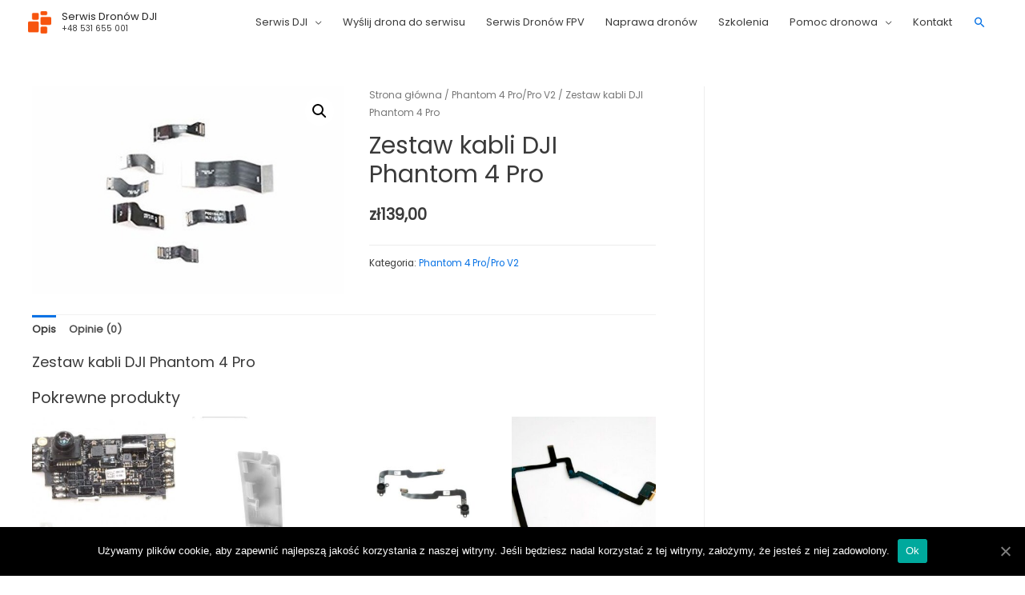

--- FILE ---
content_type: text/html; charset=UTF-8
request_url: https://multikopter.eu/product/zestaw-kabli-dji-phantom-4-pro/
body_size: 19895
content:
<!DOCTYPE html>
<html lang="pl-PL"
prefix="og: https://ogp.me/ns#" >
<head>
<meta charset="UTF-8">
<meta name="viewport" content="width=device-width, initial-scale=1">
<link rel="profile" href="https://gmpg.org/xfn/11">
<title>Zestaw kabli DJI Phantom 4 Pro • Serwis Dronów DJI</title>
<!-- All in One SEO 4.0.18 -->
<meta name="description" content="Zestaw kabli DJI Phantom 4 Pro"/>
<link rel="canonical" href="https://multikopter.eu/product/zestaw-kabli-dji-phantom-4-pro/" />
<meta property="og:site_name" content="Serwis Dronów DJI • +48 531 655 001" />
<meta property="og:type" content="article" />
<meta property="og:title" content="Zestaw kabli DJI Phantom 4 Pro • Serwis Dronów DJI" />
<meta property="og:description" content="Zestaw kabli DJI Phantom 4 Pro" />
<meta property="og:url" content="https://multikopter.eu/product/zestaw-kabli-dji-phantom-4-pro/" />
<meta property="og:image" content="https://multikopter.eu/wp-content/uploads/2020/12/cropped-Original-on-Transparent-3.png" />
<meta property="og:image:secure_url" content="https://multikopter.eu/wp-content/uploads/2020/12/cropped-Original-on-Transparent-3.png" />
<meta property="article:published_time" content="2021-01-04T13:46:39Z" />
<meta property="article:modified_time" content="2025-06-01T08:01:56Z" />
<meta property="article:publisher" content="https://www.facebook.com/multikopterPL" />
<meta property="twitter:card" content="summary" />
<meta property="twitter:domain" content="multikopter.eu" />
<meta property="twitter:title" content="Zestaw kabli DJI Phantom 4 Pro • Serwis Dronów DJI" />
<meta property="twitter:description" content="Zestaw kabli DJI Phantom 4 Pro" />
<meta property="twitter:image" content="https://multikopter.eu/wp-content/uploads/2020/12/cropped-Original-on-Transparent-3.png" />
<script type="application/ld+json" class="aioseo-schema">
{"@context":"https:\/\/schema.org","@graph":[{"@type":"WebSite","@id":"https:\/\/multikopter.eu\/#website","url":"https:\/\/multikopter.eu\/","name":"Serwis Dron\u00f3w DJI","description":"+48 531 655 001","publisher":{"@id":"https:\/\/multikopter.eu\/#organization"}},{"@type":"Organization","@id":"https:\/\/multikopter.eu\/#organization","name":"Wojciech D\u0142ugozima","url":"https:\/\/multikopter.eu\/","logo":{"@type":"ImageObject","@id":"https:\/\/multikopter.eu\/#organizationLogo","url":"https:\/\/multikopter.eu\/wp-content\/uploads\/2020\/12\/cropped-Original-on-Transparent-3.png","width":"1267","height":"1210"},"image":{"@id":"https:\/\/multikopter.eu\/#organizationLogo"},"sameAs":["https:\/\/www.facebook.com\/multikopterPL"]},{"@type":"BreadcrumbList","@id":"https:\/\/multikopter.eu\/product\/zestaw-kabli-dji-phantom-4-pro\/#breadcrumblist","itemListElement":[{"@type":"ListItem","@id":"https:\/\/multikopter.eu\/#listItem","position":"1","item":{"@id":"https:\/\/multikopter.eu\/#item","name":"Home","description":"Zaliczy\u0142e\u015b upadek swoim DJI Mavic, a w Twoim mie\u015bcie nie ma serwisu dron\u00f3w? Realizujemy us\u0142ugi r\u00f3wnie\u017c wysy\u0142kowo! Przed wysy\u0142k\u0105 przeczytaj poni\u017csze instrukcje.","url":"https:\/\/multikopter.eu\/"},"nextItem":"https:\/\/multikopter.eu\/product\/zestaw-kabli-dji-phantom-4-pro\/#listItem"},{"@type":"ListItem","@id":"https:\/\/multikopter.eu\/product\/zestaw-kabli-dji-phantom-4-pro\/#listItem","position":"2","item":{"@id":"https:\/\/multikopter.eu\/product\/zestaw-kabli-dji-phantom-4-pro\/#item","name":"Zestaw kabli DJI Phantom 4 Pro","description":"Zestaw kabli DJI Phantom 4 Pro","url":"https:\/\/multikopter.eu\/product\/zestaw-kabli-dji-phantom-4-pro\/"},"previousItem":"https:\/\/multikopter.eu\/#listItem"}]},{"@type":"Person","@id":"https:\/\/multikopter.eu\/author\/admin8429\/#author","url":"https:\/\/multikopter.eu\/author\/admin8429\/","name":"admin8429","image":{"@type":"ImageObject","@id":"https:\/\/multikopter.eu\/product\/zestaw-kabli-dji-phantom-4-pro\/#authorImage","url":"https:\/\/secure.gravatar.com\/avatar\/acfa48132334f64e75f9d2e82e352920?s=96&d=mm&r=g","width":"96","height":"96","caption":"admin8429"},"sameAs":["https:\/\/www.facebook.com\/multikopterPL"]},{"@type":"ItemPage","@id":"https:\/\/multikopter.eu\/product\/zestaw-kabli-dji-phantom-4-pro\/#itempage","url":"https:\/\/multikopter.eu\/product\/zestaw-kabli-dji-phantom-4-pro\/","name":"Zestaw kabli DJI Phantom 4 Pro \u2022 Serwis Dron\u00f3w DJI","description":"Zestaw kabli DJI Phantom 4 Pro","inLanguage":"pl-PL","isPartOf":{"@id":"https:\/\/multikopter.eu\/#website"},"breadcrumb":{"@id":"https:\/\/multikopter.eu\/product\/zestaw-kabli-dji-phantom-4-pro\/#breadcrumblist"},"author":"https:\/\/multikopter.eu\/product\/zestaw-kabli-dji-phantom-4-pro\/#author","creator":"https:\/\/multikopter.eu\/product\/zestaw-kabli-dji-phantom-4-pro\/#author","image":{"@type":"ImageObject","@id":"https:\/\/multikopter.eu\/#mainImage","url":"https:\/\/multikopter.eu\/wp-content\/uploads\/2021\/01\/Zestaw-kabli-DJI-Phantom-4-Pro-16154_1.jpg","width":"450","height":"299"},"primaryImageOfPage":{"@id":"https:\/\/multikopter.eu\/product\/zestaw-kabli-dji-phantom-4-pro\/#mainImage"},"datePublished":"2021-01-04T13:46:39+01:00","dateModified":"2025-06-01T08:01:56+02:00"}]}
</script>
<!-- All in One SEO -->
<link rel='dns-prefetch' href='//fonts.googleapis.com' />
<link rel='dns-prefetch' href='//s.w.org' />
<link rel="alternate" type="application/rss+xml" title="Serwis Dronów DJI &raquo; Kanał z wpisami" href="https://multikopter.eu/feed/" />
<link rel="alternate" type="application/rss+xml" title="Serwis Dronów DJI &raquo; Kanał z komentarzami" href="https://multikopter.eu/comments/feed/" />
<link rel="alternate" type="application/rss+xml" title="Serwis Dronów DJI &raquo; Zestaw kabli DJI Phantom 4 Pro Kanał z komentarzami" href="https://multikopter.eu/product/zestaw-kabli-dji-phantom-4-pro/feed/" />
<script>
window._wpemojiSettings = {"baseUrl":"https:\/\/s.w.org\/images\/core\/emoji\/13.0.1\/72x72\/","ext":".png","svgUrl":"https:\/\/s.w.org\/images\/core\/emoji\/13.0.1\/svg\/","svgExt":".svg","source":{"concatemoji":"https:\/\/multikopter.eu\/wp-includes\/js\/wp-emoji-release.min.js?ver=5.6.14"}};
!function(e,a,t){var n,r,o,i=a.createElement("canvas"),p=i.getContext&&i.getContext("2d");function s(e,t){var a=String.fromCharCode;p.clearRect(0,0,i.width,i.height),p.fillText(a.apply(this,e),0,0);e=i.toDataURL();return p.clearRect(0,0,i.width,i.height),p.fillText(a.apply(this,t),0,0),e===i.toDataURL()}function c(e){var t=a.createElement("script");t.src=e,t.defer=t.type="text/javascript",a.getElementsByTagName("head")[0].appendChild(t)}for(o=Array("flag","emoji"),t.supports={everything:!0,everythingExceptFlag:!0},r=0;r<o.length;r++)t.supports[o[r]]=function(e){if(!p||!p.fillText)return!1;switch(p.textBaseline="top",p.font="600 32px Arial",e){case"flag":return s([127987,65039,8205,9895,65039],[127987,65039,8203,9895,65039])?!1:!s([55356,56826,55356,56819],[55356,56826,8203,55356,56819])&&!s([55356,57332,56128,56423,56128,56418,56128,56421,56128,56430,56128,56423,56128,56447],[55356,57332,8203,56128,56423,8203,56128,56418,8203,56128,56421,8203,56128,56430,8203,56128,56423,8203,56128,56447]);case"emoji":return!s([55357,56424,8205,55356,57212],[55357,56424,8203,55356,57212])}return!1}(o[r]),t.supports.everything=t.supports.everything&&t.supports[o[r]],"flag"!==o[r]&&(t.supports.everythingExceptFlag=t.supports.everythingExceptFlag&&t.supports[o[r]]);t.supports.everythingExceptFlag=t.supports.everythingExceptFlag&&!t.supports.flag,t.DOMReady=!1,t.readyCallback=function(){t.DOMReady=!0},t.supports.everything||(n=function(){t.readyCallback()},a.addEventListener?(a.addEventListener("DOMContentLoaded",n,!1),e.addEventListener("load",n,!1)):(e.attachEvent("onload",n),a.attachEvent("onreadystatechange",function(){"complete"===a.readyState&&t.readyCallback()})),(n=t.source||{}).concatemoji?c(n.concatemoji):n.wpemoji&&n.twemoji&&(c(n.twemoji),c(n.wpemoji)))}(window,document,window._wpemojiSettings);
</script>
<style>
img.wp-smiley,
img.emoji {
display: inline !important;
border: none !important;
box-shadow: none !important;
height: 1em !important;
width: 1em !important;
margin: 0 .07em !important;
vertical-align: -0.1em !important;
background: none !important;
padding: 0 !important;
}
</style>
<link rel='stylesheet' id='astra-theme-css-css'  href='//multikopter.eu/wp-content/cache/wpfc-minified/2fawmibr/f8xhx.css' media='all' />
<style id='astra-theme-css-inline-css'>
html{font-size:81.25%;}a,.page-title{color:#0772e5;}a:hover,a:focus{color:#3a3a3a;}body,button,input,select,textarea,.ast-button,.ast-custom-button{font-family:'Poppins',sans-serif;font-weight:400;font-size:13px;font-size:1rem;}blockquote{color:#000000;}p,.entry-content p{margin-bottom:0.5em;}.site-title{font-size:13px;font-size:1rem;}header .site-logo-img .custom-logo-link img{max-width:29px;}.astra-logo-svg{width:29px;}.ast-archive-description .ast-archive-title{font-size:40px;font-size:3.0769230769231rem;}.site-header .site-description{font-size:10px;font-size:0.76923076923077rem;}.entry-title{font-size:40px;font-size:3.0769230769231rem;}.comment-reply-title{font-size:21px;font-size:1.6153846153846rem;}.ast-comment-list #cancel-comment-reply-link{font-size:13px;font-size:1rem;}h1,.entry-content h1{font-size:40px;font-size:3.0769230769231rem;line-height:1.05;}h2,.entry-content h2{font-size:30px;font-size:2.3076923076923rem;line-height:1.05;}h3,.entry-content h3{font-size:25px;font-size:1.9230769230769rem;line-height:1.05;}h4,.entry-content h4{font-size:20px;font-size:1.5384615384615rem;line-height:1.05;}h5,.entry-content h5{font-size:18px;font-size:1.3846153846154rem;line-height:1.05;}h6,.entry-content h6{font-size:15px;font-size:1.1538461538462rem;line-height:1.05;}.ast-single-post .entry-title,.page-title{font-size:30px;font-size:2.3076923076923rem;}#secondary,#secondary button,#secondary input,#secondary select,#secondary textarea{font-size:13px;font-size:1rem;}::selection{background-color:#0772e5;color:#ffffff;}body,h1,.entry-title a,.entry-content h1,h2,.entry-content h2,h3,.entry-content h3,h4,.entry-content h4,h5,.entry-content h5,h6,.entry-content h6,.wc-block-grid__product-title{color:#3a3a3a;}.tagcloud a:hover,.tagcloud a:focus,.tagcloud a.current-item{color:#ffffff;border-color:#0772e5;background-color:#0772e5;}.main-header-menu .menu-link,.ast-header-custom-item a{color:#3a3a3a;}.main-header-menu .menu-item:hover > .menu-link,.main-header-menu .menu-item:hover > .ast-menu-toggle,.main-header-menu .ast-masthead-custom-menu-items a:hover,.main-header-menu .menu-item.focus > .menu-link,.main-header-menu .menu-item.focus > .ast-menu-toggle,.main-header-menu .current-menu-item > .menu-link,.main-header-menu .current-menu-ancestor > .menu-link,.main-header-menu .current-menu-item > .ast-menu-toggle,.main-header-menu .current-menu-ancestor > .ast-menu-toggle{color:#0772e5;}input:focus,input[type="text"]:focus,input[type="email"]:focus,input[type="url"]:focus,input[type="password"]:focus,input[type="reset"]:focus,input[type="search"]:focus,textarea:focus{border-color:#0772e5;}input[type="radio"]:checked,input[type=reset],input[type="checkbox"]:checked,input[type="checkbox"]:hover:checked,input[type="checkbox"]:focus:checked,input[type=range]::-webkit-slider-thumb{border-color:#0772e5;background-color:#0772e5;box-shadow:none;}.site-footer a:hover + .post-count,.site-footer a:focus + .post-count{background:#0772e5;border-color:#0772e5;}.footer-adv .footer-adv-overlay{border-top-style:solid;border-top-width:0;border-top-color:#1e73be;}.ast-comment-meta{line-height:1.666666667;font-size:11px;font-size:0.84615384615385rem;}.single .nav-links .nav-previous,.single .nav-links .nav-next,.single .ast-author-details .author-title,.ast-comment-meta{color:#0772e5;}.entry-meta,.entry-meta *{line-height:1.45;color:#0772e5;}.entry-meta a:hover,.entry-meta a:hover *,.entry-meta a:focus,.entry-meta a:focus *{color:#3a3a3a;}.ast-404-layout-1 .ast-404-text{font-size:200px;font-size:15.384615384615rem;}.widget-title{font-size:18px;font-size:1.3846153846154rem;color:#3a3a3a;}#cat option,.secondary .calendar_wrap thead a,.secondary .calendar_wrap thead a:visited{color:#0772e5;}.secondary .calendar_wrap #today,.ast-progress-val span{background:#0772e5;}.secondary a:hover + .post-count,.secondary a:focus + .post-count{background:#0772e5;border-color:#0772e5;}.calendar_wrap #today > a{color:#ffffff;}.ast-pagination a,.page-links .page-link,.single .post-navigation a{color:#0772e5;}.ast-pagination a:hover,.ast-pagination a:focus,.ast-pagination > span:hover:not(.dots),.ast-pagination > span.current,.page-links > .page-link,.page-links .page-link:hover,.post-navigation a:hover{color:#3a3a3a;}.ast-header-break-point .ast-mobile-menu-buttons-minimal.menu-toggle{background:transparent;color:#0772e5;}.ast-header-break-point .ast-mobile-menu-buttons-outline.menu-toggle{background:transparent;border:1px solid #0772e5;color:#0772e5;}.ast-header-break-point .ast-mobile-menu-buttons-fill.menu-toggle{background:#0772e5;}.wp-block-buttons.aligncenter{justify-content:center;}@media (min-width:1200px){.ast-separate-container.ast-right-sidebar .entry-content .wp-block-image.alignfull,.ast-separate-container.ast-left-sidebar .entry-content .wp-block-image.alignfull,.ast-separate-container.ast-right-sidebar .entry-content .wp-block-cover.alignfull,.ast-separate-container.ast-left-sidebar .entry-content .wp-block-cover.alignfull{margin-left:-6.67em;margin-right:-6.67em;max-width:unset;width:unset;}.ast-separate-container.ast-right-sidebar .entry-content .wp-block-image.alignwide,.ast-separate-container.ast-left-sidebar .entry-content .wp-block-image.alignwide,.ast-separate-container.ast-right-sidebar .entry-content .wp-block-cover.alignwide,.ast-separate-container.ast-left-sidebar .entry-content .wp-block-cover.alignwide{margin-left:-20px;margin-right:-20px;max-width:unset;width:unset;}.wp-block-group .has-background{padding:20px;}}@media (min-width:1200px){.ast-separate-container.ast-right-sidebar .entry-content .wp-block-group.alignwide,.ast-separate-container.ast-left-sidebar .entry-content .wp-block-group.alignwide,.ast-separate-container.ast-right-sidebar .entry-content .wp-block-cover.alignwide,.ast-separate-container.ast-left-sidebar .entry-content .wp-block-cover.alignwide,.ast-no-sidebar.ast-separate-container .entry-content .wp-block-group.alignwide,.ast-no-sidebar.ast-separate-container .entry-content .wp-block-cover.alignwide{margin-left:-20px;margin-right:-20px;padding-left:20px;padding-right:20px;}.ast-separate-container.ast-right-sidebar .entry-content .wp-block-group.alignfull,.ast-separate-container.ast-left-sidebar .entry-content .wp-block-group.alignfull,.ast-no-sidebar.ast-separate-container .entry-content .wp-block-group.alignfull,.ast-separate-container.ast-right-sidebar .entry-content .wp-block-cover.alignfull,.ast-separate-container.ast-left-sidebar .entry-content .wp-block-cover.alignfull,.ast-no-sidebar.ast-separate-container .entry-content .wp-block-cover.alignfull{margin-left:-6.67em;margin-right:-6.67em;padding-left:6.67em;padding-right:6.67em;}.ast-plain-container.ast-right-sidebar .entry-content .wp-block-group.alignwide,.ast-plain-container.ast-left-sidebar .entry-content .wp-block-group.alignwide,.ast-plain-container.ast-right-sidebar .entry-content .wp-block-group.alignfull,.ast-plain-container.ast-left-sidebar .entry-content .wp-block-group.alignfull{padding-left:20px;padding-right:20px;}.ast-plain-container.ast-no-sidebar .entry-content .alignwide .wp-block-group__inner-container,.ast-plain-container.ast-no-sidebar .entry-content .alignfull .wp-block-group__inner-container,.ast-plain-container.ast-no-sidebar .entry-content .alignwide .wp-block-cover__inner-container,.ast-plain-container.ast-no-sidebar .entry-content .alignfull .wp-block-cover__inner-container{max-width:1240px;margin-left:auto;margin-right:auto;padding-left:20px;padding-right:20px;}.ast-plain-container.ast-no-sidebar .entry-content .alignwide .wp-block-cover__inner-container,.ast-plain-container.ast-no-sidebar .entry-content .alignfull .wp-block-cover__inner-container{width:1240px;}.ast-page-builder-template.ast-no-sidebar .entry-content .wp-block-group.alignwide,.ast-page-builder-template.ast-no-sidebar .entry-content .wp-block-group.alignfull{margin-left:0;margin-right:0;}.wp-block-cover-image.alignwide .wp-block-cover__inner-container,.wp-block-cover.alignwide .wp-block-cover__inner-container,.wp-block-cover-image.alignfull .wp-block-cover__inner-container,.wp-block-cover.alignfull .wp-block-cover__inner-container{width:100%;}.ast-page-builder-template.ast-no-sidebar .entry-content .wp-block-cover.alignwide,.ast-page-builder-template.ast-left-sidebar .entry-content .wp-block-cover.alignwide,.ast-page-builder-template.ast-right-sidebar .entry-content .wp-block-cover.alignwide,.ast-page-builder-template.ast-no-sidebar .entry-content .wp-block-cover.alignfull,.ast-page-builder-template.ast-left-sidebar .entry-content .wp-block-cover.alignfull,.ast-page-builder-template.ast-right-sidebar .entry-content .wp-block-cover.alignful{padding-right:0;padding-left:0;}}.ast-plain-container.ast-no-sidebar #primary{margin-top:0;margin-bottom:0;}@media (max-width:921px){.ast-theme-transparent-header #primary,.ast-theme-transparent-header #secondary{padding:0;}}.wp-block-columns{margin-bottom:unset;}.wp-block-image.size-full{margin:2rem 0;}.wp-block-separator.has-background{padding:0;}.wp-block-gallery{margin-bottom:1.6em;}.wp-block-group{padding-top:4em;padding-bottom:4em;}.wp-block-group__inner-container .wp-block-columns:last-child,.wp-block-group__inner-container :last-child,.wp-block-table table{margin-bottom:0;}.blocks-gallery-grid{width:100%;}.wp-block-navigation-link__content{padding:5px 0;}.wp-block-group .wp-block-group .has-text-align-center,.wp-block-group .wp-block-column .has-text-align-center{max-width:100%;}.has-text-align-center{margin:0 auto;}@media (min-width:1200px){.wp-block-cover__inner-container,.alignwide .wp-block-group__inner-container,.alignfull .wp-block-group__inner-container{max-width:1200px;margin:0 auto;}.wp-block-group.alignnone,.wp-block-group.aligncenter,.wp-block-group.alignleft,.wp-block-group.alignright,.wp-block-group.alignwide,.wp-block-columns.alignwide{margin:2rem 0 1rem 0;}}@media (max-width:1200px){.wp-block-group{padding:3em;}.wp-block-group .wp-block-group{padding:1.5em;}.wp-block-columns,.wp-block-column{margin:1rem 0;}}@media (min-width:921px){.wp-block-columns .wp-block-group{padding:2em;}}@media (max-width:544px){.wp-block-cover-image .wp-block-cover__inner-container,.wp-block-cover .wp-block-cover__inner-container{width:unset;}.wp-block-cover,.wp-block-cover-image{padding:2em 0;}.wp-block-group,.wp-block-cover{padding:2em;}.wp-block-media-text__media img,.wp-block-media-text__media video{width:unset;max-width:100%;}.wp-block-media-text.has-background .wp-block-media-text__content{padding:1em;}}@media (max-width:921px){.ast-plain-container.ast-no-sidebar #primary{padding:0;}}@media (min-width:544px){.entry-content .wp-block-media-text.has-media-on-the-right .wp-block-media-text__content{padding:0 8% 0 0;}.entry-content .wp-block-media-text .wp-block-media-text__content{padding:0 0 0 8%;}.ast-plain-container .site-content .entry-content .has-custom-content-position.is-position-bottom-left > *,.ast-plain-container .site-content .entry-content .has-custom-content-position.is-position-bottom-right > *,.ast-plain-container .site-content .entry-content .has-custom-content-position.is-position-top-left > *,.ast-plain-container .site-content .entry-content .has-custom-content-position.is-position-top-right > *,.ast-plain-container .site-content .entry-content .has-custom-content-position.is-position-center-right > *,.ast-plain-container .site-content .entry-content .has-custom-content-position.is-position-center-left > *{margin:0;}}@media (max-width:544px){.entry-content .wp-block-media-text .wp-block-media-text__content{padding:8% 0;}.wp-block-media-text .wp-block-media-text__media img{width:auto;max-width:100%;}}@media (max-width:921px){#secondary.secondary{padding-top:0;}.ast-separate-container .ast-article-post,.ast-separate-container .ast-article-single{padding:1.5em 2.14em;}.ast-separate-container #primary,.ast-separate-container #secondary{padding:1.5em 0;}.ast-separate-container.ast-right-sidebar #secondary{padding-left:1em;padding-right:1em;}.ast-separate-container.ast-two-container #secondary{padding-left:0;padding-right:0;}.ast-page-builder-template .entry-header #secondary{margin-top:1.5em;}.ast-page-builder-template #secondary{margin-top:1.5em;}#primary,#secondary{padding:1.5em 0;margin:0;}.ast-left-sidebar #content > .ast-container{display:flex;flex-direction:column-reverse;width:100%;}.ast-author-box img.avatar{margin:20px 0 0 0;}.ast-pagination{padding-top:1.5em;text-align:center;}.ast-pagination .next.page-numbers{display:inherit;float:none;}}@media (max-width:921px){.ast-page-builder-template.ast-left-sidebar #secondary{padding-right:20px;}.ast-page-builder-template.ast-right-sidebar #secondary{padding-left:20px;}.ast-right-sidebar #primary{padding-right:0;}.ast-right-sidebar #secondary{padding-left:0;}.ast-left-sidebar #primary{padding-left:0;}.ast-left-sidebar #secondary{padding-right:0;}.ast-pagination .prev.page-numbers{padding-left:.5em;}.ast-pagination .next.page-numbers{padding-right:.5em;}}@media (min-width:922px){.ast-separate-container.ast-right-sidebar #primary,.ast-separate-container.ast-left-sidebar #primary{border:0;}.ast-separate-container.ast-right-sidebar #secondary,.ast-separate-container.ast-left-sidebar #secondary{border:0;margin-left:auto;margin-right:auto;}.ast-separate-container.ast-two-container #secondary .widget:last-child{margin-bottom:0;}.ast-separate-container .ast-comment-list li .comment-respond{padding-left:2.66666em;padding-right:2.66666em;}.ast-author-box{-js-display:flex;display:flex;}.ast-author-bio{flex:1;}.error404.ast-separate-container #primary,.search-no-results.ast-separate-container #primary{margin-bottom:4em;}}@media (min-width:922px){.ast-right-sidebar #primary{border-right:1px solid #eee;}.ast-right-sidebar #secondary{border-left:1px solid #eee;margin-left:-1px;}.ast-left-sidebar #primary{border-left:1px solid #eee;}.ast-left-sidebar #secondary{border-right:1px solid #eee;margin-right:-1px;}.ast-separate-container.ast-two-container.ast-right-sidebar #secondary{padding-left:30px;padding-right:0;}.ast-separate-container.ast-two-container.ast-left-sidebar #secondary{padding-right:30px;padding-left:0;}}.elementor-button-wrapper .elementor-button{border-style:solid;border-top-width:0;border-right-width:0;border-left-width:0;border-bottom-width:0;}body .elementor-button.elementor-size-sm,body .elementor-button.elementor-size-xs,body .elementor-button.elementor-size-md,body .elementor-button.elementor-size-lg,body .elementor-button.elementor-size-xl,body .elementor-button{border-radius:2px;padding-top:10px;padding-right:40px;padding-bottom:10px;padding-left:40px;}.elementor-button-wrapper .elementor-button{border-color:#0772e5;background-color:#0772e5;}.elementor-button-wrapper .elementor-button:hover,.elementor-button-wrapper .elementor-button:focus{color:#ffffff;background-color:#3a3a3a;border-color:#3a3a3a;}.wp-block-button .wp-block-button__link,.elementor-button-wrapper .elementor-button,.elementor-button-wrapper .elementor-button:visited{color:#ffffff;}.elementor-button-wrapper .elementor-button{font-family:inherit;font-weight:inherit;line-height:1;}.wp-block-button .wp-block-button__link{border-style:solid;border-top-width:0;border-right-width:0;border-left-width:0;border-bottom-width:0;border-color:#0772e5;background-color:#0772e5;color:#ffffff;font-family:inherit;font-weight:inherit;line-height:1;border-radius:2px;padding-top:10px;padding-right:40px;padding-bottom:10px;padding-left:40px;}.wp-block-button .wp-block-button__link:hover,.wp-block-button .wp-block-button__link:focus{color:#ffffff;background-color:#3a3a3a;border-color:#3a3a3a;}.elementor-widget-heading h1.elementor-heading-title{line-height:1.05;}.elementor-widget-heading h2.elementor-heading-title{line-height:1.05;}.elementor-widget-heading h3.elementor-heading-title{line-height:1.05;}.elementor-widget-heading h4.elementor-heading-title{line-height:1.05;}.elementor-widget-heading h5.elementor-heading-title{line-height:1.05;}.elementor-widget-heading h6.elementor-heading-title{line-height:1.05;}.menu-toggle,button,.ast-button,.ast-custom-button,.button,input#submit,input[type="button"],input[type="submit"],input[type="reset"]{border-style:solid;border-top-width:0;border-right-width:0;border-left-width:0;border-bottom-width:0;color:#ffffff;border-color:#0772e5;background-color:#0772e5;border-radius:2px;padding-top:10px;padding-right:40px;padding-bottom:10px;padding-left:40px;font-family:inherit;font-weight:inherit;line-height:1;}button:focus,.menu-toggle:hover,button:hover,.ast-button:hover,.button:hover,input[type=reset]:hover,input[type=reset]:focus,input#submit:hover,input#submit:focus,input[type="button"]:hover,input[type="button"]:focus,input[type="submit"]:hover,input[type="submit"]:focus{color:#ffffff;background-color:#3a3a3a;border-color:#3a3a3a;}@media (min-width:921px){.ast-container{max-width:100%;}}@media (min-width:544px){.ast-container{max-width:100%;}}@media (max-width:544px){.ast-separate-container .ast-article-post,.ast-separate-container .ast-article-single{padding:1.5em 1em;}.ast-separate-container #content .ast-container{padding-left:0.54em;padding-right:0.54em;}.ast-separate-container #secondary{padding-top:0;}.ast-separate-container.ast-two-container #secondary .widget{margin-bottom:1.5em;padding-left:1em;padding-right:1em;}.ast-separate-container .comments-count-wrapper{padding:1.5em 1em;}.ast-separate-container .ast-comment-list li.depth-1{padding:1.5em 1em;margin-bottom:1.5em;}.ast-separate-container .ast-comment-list .bypostauthor{padding:.5em;}.ast-separate-container .ast-archive-description{padding:1.5em 1em;}.ast-search-menu-icon.ast-dropdown-active .search-field{width:170px;}.ast-separate-container .comment-respond{padding:1.5em 1em;}}@media (max-width:544px){.ast-comment-list .children{margin-left:0.66666em;}.ast-separate-container .ast-comment-list .bypostauthor li{padding:0 0 0 .5em;}}@media (max-width:921px){.ast-mobile-header-stack .main-header-bar .ast-search-menu-icon{display:inline-block;}.ast-header-break-point.ast-header-custom-item-outside .ast-mobile-header-stack .main-header-bar .ast-search-icon{margin:0;}.ast-comment-avatar-wrap img{max-width:2.5em;}.comments-area{margin-top:1.5em;}.ast-separate-container .comments-count-wrapper{padding:2em 2.14em;}.ast-separate-container .ast-comment-list li.depth-1{padding:1.5em 2.14em;}.ast-separate-container .comment-respond{padding:2em 2.14em;}}@media (max-width:921px){.ast-header-break-point .main-header-bar .ast-search-menu-icon.slide-search .search-form{right:0;}.ast-header-break-point .ast-mobile-header-stack .main-header-bar .ast-search-menu-icon.slide-search .search-form{right:-1em;}.ast-comment-avatar-wrap{margin-right:0.5em;}}.main-header-bar .button-custom-menu-item .ast-custom-button-link .ast-custom-button,.ast-theme-transparent-header .main-header-bar .button-custom-menu-item .ast-custom-button-link .ast-custom-button{font-family:inherit;font-weight:inherit;line-height:1;}.main-header-bar .button-custom-menu-item .ast-custom-button-link .ast-custom-button{border-style:solid;border-top-width:0px;border-right-width:0px;border-left-width:0px;border-bottom-width:0px;}.ast-theme-transparent-header .main-header-bar .button-custom-menu-item .ast-custom-button-link .ast-custom-button{border-style:solid;}@media (min-width:545px){.ast-page-builder-template .comments-area,.single.ast-page-builder-template .entry-header,.single.ast-page-builder-template .post-navigation{max-width:1240px;margin-left:auto;margin-right:auto;}}@media (max-width:921px){.ast-archive-description .ast-archive-title{font-size:40px;}.entry-title{font-size:30px;}h1,.entry-content h1{font-size:30px;}h2,.entry-content h2{font-size:25px;}h3,.entry-content h3{font-size:20px;}.ast-single-post .entry-title,.page-title{font-size:30px;}}@media (max-width:544px){.ast-archive-description .ast-archive-title{font-size:40px;}.entry-title{font-size:30px;}h1,.entry-content h1{font-size:30px;}h2,.entry-content h2{font-size:25px;}h3,.entry-content h3{font-size:20px;}.ast-single-post .entry-title,.page-title{font-size:30px;}}@media (max-width:921px){html{font-size:74.1%;}}@media (max-width:544px){html{font-size:74.1%;}}@media (min-width:922px){.ast-container{max-width:1240px;}}@font-face {font-family: "Astra";src: url(https://multikopter.eu/wp-content/themes/astra/assets/fonts/astra.woff) format("woff"),url(https://multikopter.eu/wp-content/themes/astra/assets/fonts/astra.ttf) format("truetype"),url(https://multikopter.eu/wp-content/themes/astra/assets/fonts/astra.svg#astra) format("svg");font-weight: normal;font-style: normal;font-display: fallback;}@media (max-width:921px) {.main-header-bar .main-header-bar-navigation{display:none;}}.ast-desktop .main-header-menu.submenu-with-border .sub-menu,.ast-desktop .main-header-menu.submenu-with-border .astra-full-megamenu-wrapper{border-color:#0772e5;}.ast-desktop .main-header-menu.submenu-with-border .sub-menu{border-top-width:0px;border-right-width:0px;border-left-width:0px;border-bottom-width:0px;border-style:solid;}.ast-desktop .main-header-menu.submenu-with-border .sub-menu .sub-menu{top:-0px;}.ast-desktop .main-header-menu.submenu-with-border .sub-menu .menu-link,.ast-desktop .main-header-menu.submenu-with-border .children .menu-link{border-bottom-width:0px;border-style:solid;border-color:#eaeaea;}@media (min-width:922px){.main-header-menu .sub-menu .menu-item.ast-left-align-sub-menu:hover > .sub-menu,.main-header-menu .sub-menu .menu-item.ast-left-align-sub-menu.focus > .sub-menu{margin-left:-0px;}}.ast-small-footer{border-top-style:solid;border-top-width:0;border-top-color:#7a7a7a;}.ast-small-footer-wrap{text-align:center;}@media (max-width:920px){.ast-404-layout-1 .ast-404-text{font-size:100px;font-size:7.6923076923077rem;}}#masthead .ast-container,.ast-header-breadcrumb .ast-container{max-width:100%;padding-left:35px;padding-right:35px;}@media (max-width:921px){#masthead .ast-container,.ast-header-breadcrumb .ast-container{padding-left:20px;padding-right:20px;}}#masthead .ast-container,.ast-header-breadcrumb .ast-container{max-width:100%;padding-left:35px;padding-right:35px;}@media (max-width:921px){#masthead .ast-container,.ast-header-breadcrumb .ast-container{padding-left:20px;padding-right:20px;}}.ast-breadcrumbs .trail-browse,.ast-breadcrumbs .trail-items,.ast-breadcrumbs .trail-items li{display:inline-block;margin:0;padding:0;border:none;background:inherit;text-indent:0;}.ast-breadcrumbs .trail-browse{font-size:inherit;font-style:inherit;font-weight:inherit;color:inherit;}.ast-breadcrumbs .trail-items{list-style:none;}.trail-items li::after{padding:0 0.3em;content:"\00bb";}.trail-items li:last-of-type::after{display:none;}.ast-header-break-point .main-header-bar{border-bottom-width:0;}@media (min-width:922px){.main-header-bar{border-bottom-width:0;}}@media (min-width:922px){#primary{width:70%;}#secondary{width:30%;}}.ast-safari-browser-less-than-11 .main-header-menu .menu-item, .ast-safari-browser-less-than-11 .main-header-bar .ast-masthead-custom-menu-items{display:block;}.main-header-menu .menu-item, .main-header-bar .ast-masthead-custom-menu-items{-js-display:flex;display:flex;-webkit-box-pack:center;-webkit-justify-content:center;-moz-box-pack:center;-ms-flex-pack:center;justify-content:center;-webkit-box-orient:vertical;-webkit-box-direction:normal;-webkit-flex-direction:column;-moz-box-orient:vertical;-moz-box-direction:normal;-ms-flex-direction:column;flex-direction:column;}.main-header-menu > .menu-item > .menu-link{height:100%;-webkit-box-align:center;-webkit-align-items:center;-moz-box-align:center;-ms-flex-align:center;align-items:center;-js-display:flex;display:flex;}.ast-primary-menu-disabled .main-header-bar .ast-masthead-custom-menu-items{flex:unset;}
</style>
<link rel='stylesheet' id='astra-google-fonts-css'  href='//fonts.googleapis.com/css?family=Poppins%3A400%2C&#038;display=fallback&#038;ver=2.6.2' media='all' />
<link rel='stylesheet' id='astra-menu-animation-css'  href='//multikopter.eu/wp-content/cache/wpfc-minified/sxkzta5/f8xhx.css' media='all' />
<link rel='stylesheet' id='wp-block-library-css'  href='//multikopter.eu/wp-content/cache/wpfc-minified/d51qgj6s/f8xhx.css' media='all' />
<link rel='stylesheet' id='wp-call-btn-guten-blocks-style-css'  href='//multikopter.eu/wp-content/cache/wpfc-minified/e1pg6vai/f8xhx.css' media='all' />
<link rel='stylesheet' id='wc-block-vendors-style-css'  href='//multikopter.eu/wp-content/cache/wpfc-minified/7839d7li/f8xhx.css' media='all' />
<link rel='stylesheet' id='wc-block-style-css'  href='//multikopter.eu/wp-content/cache/wpfc-minified/etloxvi6/f8xhx.css' media='all' />
<link rel='stylesheet' id='cookie-notice-front-css'  href='//multikopter.eu/wp-content/cache/wpfc-minified/kp22x8e2/f8xhx.css' media='all' />
<link rel='stylesheet' id='photoswipe-css'  href='//multikopter.eu/wp-content/cache/wpfc-minified/dqpff7gu/f8xhx.css' media='all' />
<link rel='stylesheet' id='photoswipe-default-skin-css'  href='//multikopter.eu/wp-content/cache/wpfc-minified/1z8mggf0/f8xhx.css' media='all' />
<link rel='stylesheet' id='woocommerce-layout-css'  href='//multikopter.eu/wp-content/cache/wpfc-minified/fd0btxj1/f8xhx.css' media='all' />
<link rel='stylesheet' id='woocommerce-smallscreen-css'  href='//multikopter.eu/wp-content/cache/wpfc-minified/lz1f896r/f8xhx.css' media='only screen and (max-width: 921px)' />
<link rel='stylesheet' id='woocommerce-general-css'  href='//multikopter.eu/wp-content/cache/wpfc-minified/8n3pl4z2/f8xhx.css' media='all' />
<style id='woocommerce-general-inline-css'>
.woocommerce span.onsale, .wc-block-grid__product .wc-block-grid__product-onsale{background-color:#0772e5;color:#ffffff;}.woocommerce a.button, .woocommerce button.button, .woocommerce .woocommerce-message a.button, .woocommerce #respond input#submit.alt, .woocommerce a.button.alt, .woocommerce button.button.alt, .woocommerce input.button.alt, .woocommerce input.button,.woocommerce input.button:disabled, .woocommerce input.button:disabled[disabled], .woocommerce input.button:disabled:hover, .woocommerce input.button:disabled[disabled]:hover, .woocommerce #respond input#submit, .woocommerce button.button.alt.disabled, .wc-block-grid__products .wc-block-grid__product .wp-block-button__link, .wc-block-grid__product-onsale{color:#ffffff;border-color:#0772e5;background-color:#0772e5;}.woocommerce a.button:hover, .woocommerce button.button:hover, .woocommerce .woocommerce-message a.button:hover,.woocommerce #respond input#submit:hover,.woocommerce #respond input#submit.alt:hover, .woocommerce a.button.alt:hover, .woocommerce button.button.alt:hover, .woocommerce input.button.alt:hover, .woocommerce input.button:hover, .woocommerce button.button.alt.disabled:hover, .wc-block-grid__products .wc-block-grid__product .wp-block-button__link:hover{color:#ffffff;border-color:#3a3a3a;background-color:#3a3a3a;}.woocommerce-message, .woocommerce-info{border-top-color:#0772e5;}.woocommerce-message::before,.woocommerce-info::before{color:#0772e5;}.woocommerce ul.products li.product .price, .woocommerce div.product p.price, .woocommerce div.product span.price, .widget_layered_nav_filters ul li.chosen a, .woocommerce-page ul.products li.product .ast-woo-product-category, .wc-layered-nav-rating a{color:#3a3a3a;}.woocommerce nav.woocommerce-pagination ul,.woocommerce nav.woocommerce-pagination ul li{border-color:#0772e5;}.woocommerce nav.woocommerce-pagination ul li a:focus, .woocommerce nav.woocommerce-pagination ul li a:hover, .woocommerce nav.woocommerce-pagination ul li span.current{background:#0772e5;color:#ffffff;}.woocommerce-MyAccount-navigation-link.is-active a{color:#3a3a3a;}.woocommerce .widget_price_filter .ui-slider .ui-slider-range, .woocommerce .widget_price_filter .ui-slider .ui-slider-handle{background-color:#0772e5;}.woocommerce a.button, .woocommerce button.button, .woocommerce .woocommerce-message a.button, .woocommerce #respond input#submit.alt, .woocommerce a.button.alt, .woocommerce button.button.alt, .woocommerce input.button.alt, .woocommerce input.button,.woocommerce-cart table.cart td.actions .button, .woocommerce form.checkout_coupon .button, .woocommerce #respond input#submit, .wc-block-grid__products .wc-block-grid__product .wp-block-button__link{border-radius:2px;padding-top:10px;padding-right:40px;padding-bottom:10px;padding-left:40px;}.woocommerce .star-rating, .woocommerce .comment-form-rating .stars a, .woocommerce .star-rating::before{color:#0772e5;}.woocommerce div.product .woocommerce-tabs ul.tabs li.active:before{background:#0772e5;}.ast-site-header-cart a{color:#3a3a3a;}.ast-site-header-cart a:focus, .ast-site-header-cart a:hover, .ast-site-header-cart .current-menu-item a{color:#0772e5;}.ast-cart-menu-wrap .count, .ast-cart-menu-wrap .count:after{border-color:#0772e5;color:#0772e5;}.ast-cart-menu-wrap:hover .count{color:#ffffff;background-color:#0772e5;}.ast-site-header-cart .widget_shopping_cart .total .woocommerce-Price-amount{color:#0772e5;}.woocommerce a.remove:hover, .ast-woocommerce-cart-menu .main-header-menu .woocommerce-custom-menu-item .menu-item:hover > .menu-link.remove:hover{color:#0772e5;border-color:#0772e5;background-color:#ffffff;}.ast-site-header-cart .widget_shopping_cart .buttons .button.checkout, .woocommerce .widget_shopping_cart .woocommerce-mini-cart__buttons .checkout.wc-forward{color:#ffffff;border-color:#3a3a3a;background-color:#3a3a3a;}.site-header .ast-site-header-cart-data .button.wc-forward, .site-header .ast-site-header-cart-data .button.wc-forward:hover{color:#ffffff;}.below-header-user-select .ast-site-header-cart .widget, .ast-above-header-section .ast-site-header-cart .widget a, .below-header-user-select .ast-site-header-cart .widget_shopping_cart a{color:#3a3a3a;}.below-header-user-select .ast-site-header-cart .widget_shopping_cart a:hover, .ast-above-header-section .ast-site-header-cart .widget_shopping_cart a:hover, .below-header-user-select .ast-site-header-cart .widget_shopping_cart a.remove:hover, .ast-above-header-section .ast-site-header-cart .widget_shopping_cart a.remove:hover{color:#0772e5;}@media (min-width:545px) and (max-width:921px){.woocommerce.tablet-columns-6 ul.products li.product, .woocommerce-page.tablet-columns-6 ul.products li.product{width:calc(16.66% - 16.66px);}.woocommerce.tablet-columns-5 ul.products li.product, .woocommerce-page.tablet-columns-5 ul.products li.product{width:calc(20% - 16px);}.woocommerce.tablet-columns-4 ul.products li.product, .woocommerce-page.tablet-columns-4 ul.products li.product{width:calc(25% - 15px);}.woocommerce.tablet-columns-3 ul.products li.product, .woocommerce-page.tablet-columns-3 ul.products li.product{width:calc(33.33% - 14px);}.woocommerce.tablet-columns-2 ul.products li.product, .woocommerce-page.tablet-columns-2 ul.products li.product{width:calc(50% - 10px);}.woocommerce.tablet-columns-1 ul.products li.product, .woocommerce-page.tablet-columns-1 ul.products li.product{width:100%;}.woocommerce div.product .related.products ul.products li.product{width:calc(33.33% - 14px);}}@media (min-width:545px) and (max-width:921px){.woocommerce[class*="columns-"].columns-3 > ul.products li.product, .woocommerce[class*="columns-"].columns-4 > ul.products li.product, .woocommerce[class*="columns-"].columns-5 > ul.products li.product, .woocommerce[class*="columns-"].columns-6 > ul.products li.product{width:calc(33.33% - 14px);margin-right:20px;}.woocommerce[class*="columns-"].columns-3 > ul.products li.product:nth-child(3n), .woocommerce[class*="columns-"].columns-4 > ul.products li.product:nth-child(3n), .woocommerce[class*="columns-"].columns-5 > ul.products li.product:nth-child(3n), .woocommerce[class*="columns-"].columns-6 > ul.products li.product:nth-child(3n){margin-right:0;clear:right;}.woocommerce[class*="columns-"].columns-3 > ul.products li.product:nth-child(3n+1), .woocommerce[class*="columns-"].columns-4 > ul.products li.product:nth-child(3n+1), .woocommerce[class*="columns-"].columns-5 > ul.products li.product:nth-child(3n+1), .woocommerce[class*="columns-"].columns-6 > ul.products li.product:nth-child(3n+1){clear:left;}.woocommerce[class*="columns-"] ul.products li.product:nth-child(n), .woocommerce-page[class*="columns-"] ul.products li.product:nth-child(n){margin-right:20px;clear:none;}.woocommerce.tablet-columns-2 ul.products li.product:nth-child(2n), .woocommerce-page.tablet-columns-2 ul.products li.product:nth-child(2n), .woocommerce.tablet-columns-3 ul.products li.product:nth-child(3n), .woocommerce-page.tablet-columns-3 ul.products li.product:nth-child(3n), .woocommerce.tablet-columns-4 ul.products li.product:nth-child(4n), .woocommerce-page.tablet-columns-4 ul.products li.product:nth-child(4n), .woocommerce.tablet-columns-5 ul.products li.product:nth-child(5n), .woocommerce-page.tablet-columns-5 ul.products li.product:nth-child(5n), .woocommerce.tablet-columns-6 ul.products li.product:nth-child(6n), .woocommerce-page.tablet-columns-6 ul.products li.product:nth-child(6n){margin-right:0;clear:right;}.woocommerce.tablet-columns-2 ul.products li.product:nth-child(2n+1), .woocommerce-page.tablet-columns-2 ul.products li.product:nth-child(2n+1), .woocommerce.tablet-columns-3 ul.products li.product:nth-child(3n+1), .woocommerce-page.tablet-columns-3 ul.products li.product:nth-child(3n+1), .woocommerce.tablet-columns-4 ul.products li.product:nth-child(4n+1), .woocommerce-page.tablet-columns-4 ul.products li.product:nth-child(4n+1), .woocommerce.tablet-columns-5 ul.products li.product:nth-child(5n+1), .woocommerce-page.tablet-columns-5 ul.products li.product:nth-child(5n+1), .woocommerce.tablet-columns-6 ul.products li.product:nth-child(6n+1), .woocommerce-page.tablet-columns-6 ul.products li.product:nth-child(6n+1){clear:left;}.woocommerce div.product .related.products ul.products li.product:nth-child(3n){margin-right:0;clear:right;}.woocommerce div.product .related.products ul.products li.product:nth-child(3n+1){clear:left;}}@media (min-width:922px){.woocommerce #reviews #comments{width:55%;float:left;}.woocommerce #reviews #review_form_wrapper{width:45%;float:right;padding-left:2em;}.woocommerce form.checkout_coupon{width:50%;}}@media (max-width:921px){.ast-header-break-point.ast-woocommerce-cart-menu .header-main-layout-1.ast-mobile-header-stack.ast-no-menu-items .ast-site-header-cart, .ast-header-break-point.ast-woocommerce-cart-menu .header-main-layout-3.ast-mobile-header-stack.ast-no-menu-items .ast-site-header-cart{padding-right:0;padding-left:0;}.ast-header-break-point.ast-woocommerce-cart-menu .header-main-layout-1.ast-mobile-header-stack .main-header-bar{text-align:center;}.ast-header-break-point.ast-woocommerce-cart-menu .header-main-layout-1.ast-mobile-header-stack .ast-site-header-cart, .ast-header-break-point.ast-woocommerce-cart-menu .header-main-layout-1.ast-mobile-header-stack .ast-mobile-menu-buttons{display:inline-block;}.ast-header-break-point.ast-woocommerce-cart-menu .header-main-layout-2.ast-mobile-header-inline .site-branding{flex:auto;}.ast-header-break-point.ast-woocommerce-cart-menu .header-main-layout-3.ast-mobile-header-stack .site-branding{flex:0 0 100%;}.ast-header-break-point.ast-woocommerce-cart-menu .header-main-layout-3.ast-mobile-header-stack .main-header-container{display:flex;justify-content:center;}.woocommerce-cart .woocommerce-shipping-calculator .button{width:100%;}.woocommerce div.product div.images, .woocommerce div.product div.summary, .woocommerce #content div.product div.images, .woocommerce #content div.product div.summary, .woocommerce-page div.product div.images, .woocommerce-page div.product div.summary, .woocommerce-page #content div.product div.images, .woocommerce-page #content div.product div.summary{float:none;width:100%;}.woocommerce-cart table.cart td.actions .ast-return-to-shop{display:block;text-align:center;margin-top:1em;}}@media (max-width:544px){.ast-separate-container .ast-woocommerce-container{padding:.54em 1em 1.33333em;}.woocommerce-message, .woocommerce-error, .woocommerce-info{display:flex;flex-wrap:wrap;}.woocommerce-message a.button, .woocommerce-error a.button, .woocommerce-info a.button{order:1;margin-top:.5em;}.woocommerce.mobile-columns-6 ul.products li.product, .woocommerce-page.mobile-columns-6 ul.products li.product{width:calc(16.66% - 16.66px);}.woocommerce.mobile-columns-5 ul.products li.product, .woocommerce-page.mobile-columns-5 ul.products li.product{width:calc(20% - 16px);}.woocommerce.mobile-columns-4 ul.products li.product, .woocommerce-page.mobile-columns-4 ul.products li.product{width:calc(25% - 15px);}.woocommerce.mobile-columns-3 ul.products li.product, .woocommerce-page.mobile-columns-3 ul.products li.product{width:calc(33.33% - 14px);}.woocommerce.mobile-columns-2 ul.products li.product, .woocommerce-page.mobile-columns-2 ul.products li.product{width:calc(50% - 10px);}.woocommerce.mobile-columns-1 ul.products li.product, .woocommerce-page.mobile-columns-1 ul.products li.product{width:100%;}.woocommerce .woocommerce-ordering, .woocommerce-page .woocommerce-ordering{float:none;margin-bottom:2em;width:100%;}.woocommerce ul.products a.button, .woocommerce-page ul.products a.button{padding:0.5em 0.75em;}.woocommerce div.product .related.products ul.products li.product{width:calc(50% - 10px);}.woocommerce table.cart td.actions .button, .woocommerce #content table.cart td.actions .button, .woocommerce-page table.cart td.actions .button, .woocommerce-page #content table.cart td.actions .button{padding-left:1em;padding-right:1em;}.woocommerce #content table.cart .button, .woocommerce-page #content table.cart .button{width:100%;}.woocommerce #content table.cart .product-thumbnail, .woocommerce-page #content table.cart .product-thumbnail{display:block;text-align:center !important;}.woocommerce #content table.cart .product-thumbnail::before, .woocommerce-page #content table.cart .product-thumbnail::before{display:none;}.woocommerce #content table.cart td.actions .coupon, .woocommerce-page #content table.cart td.actions .coupon{float:none;}.woocommerce #content table.cart td.actions .coupon .button, .woocommerce-page #content table.cart td.actions .coupon .button{flex:1;}.woocommerce #content div.product .woocommerce-tabs ul.tabs li a, .woocommerce-page #content div.product .woocommerce-tabs ul.tabs li a{display:block;}}@media (max-width:544px){.woocommerce[class*="columns-"].columns-3 > ul.products li.product, .woocommerce[class*="columns-"].columns-4 > ul.products li.product, .woocommerce[class*="columns-"].columns-5 > ul.products li.product, .woocommerce[class*="columns-"].columns-6 > ul.products li.product{width:calc(50% - 10px);margin-right:20px;}.woocommerce-page[class*=columns-] ul.products li.product:nth-child(n), .woocommerce[class*=columns-] ul.products li.product:nth-child(n){margin-right:20px;clear:none;}.woocommerce-page[class*=columns-].columns-3>ul.products li.product:nth-child(2n), .woocommerce-page[class*=columns-].columns-4>ul.products li.product:nth-child(2n), .woocommerce-page[class*=columns-].columns-5>ul.products li.product:nth-child(2n), .woocommerce-page[class*=columns-].columns-6>ul.products li.product:nth-child(2n), .woocommerce[class*=columns-].columns-3>ul.products li.product:nth-child(2n), .woocommerce[class*=columns-].columns-4>ul.products li.product:nth-child(2n), .woocommerce[class*=columns-].columns-5>ul.products li.product:nth-child(2n), .woocommerce[class*=columns-].columns-6>ul.products li.product:nth-child(2n){margin-right:0;clear:right;}.woocommerce[class*="columns-"].columns-3 > ul.products li.product:nth-child(2n+1), .woocommerce[class*="columns-"].columns-4 > ul.products li.product:nth-child(2n+1), .woocommerce[class*="columns-"].columns-5 > ul.products li.product:nth-child(2n+1), .woocommerce[class*="columns-"].columns-6 > ul.products li.product:nth-child(2n+1){clear:left;}.woocommerce[class*="columns-"] ul.products li.product:nth-child(n), .woocommerce-page[class*="columns-"] ul.products li.product:nth-child(n){margin-right:20px;clear:none;}.woocommerce.mobile-columns-6 ul.products li.product:nth-child(6n), .woocommerce-page.mobile-columns-6 ul.products li.product:nth-child(6n), .woocommerce.mobile-columns-5 ul.products li.product:nth-child(5n), .woocommerce-page.mobile-columns-5 ul.products li.product:nth-child(5n), .woocommerce.mobile-columns-4 ul.products li.product:nth-child(4n), .woocommerce-page.mobile-columns-4 ul.products li.product:nth-child(4n), .woocommerce.mobile-columns-3 ul.products li.product:nth-child(3n), .woocommerce-page.mobile-columns-3 ul.products li.product:nth-child(3n), .woocommerce.mobile-columns-2 ul.products li.product:nth-child(2n), .woocommerce-page.mobile-columns-2 ul.products li.product:nth-child(2n), .woocommerce div.product .related.products ul.products li.product:nth-child(2n){margin-right:0;clear:right;}.woocommerce.mobile-columns-6 ul.products li.product:nth-child(6n+1), .woocommerce-page.mobile-columns-6 ul.products li.product:nth-child(6n+1), .woocommerce.mobile-columns-5 ul.products li.product:nth-child(5n+1), .woocommerce-page.mobile-columns-5 ul.products li.product:nth-child(5n+1), .woocommerce.mobile-columns-4 ul.products li.product:nth-child(4n+1), .woocommerce-page.mobile-columns-4 ul.products li.product:nth-child(4n+1), .woocommerce.mobile-columns-3 ul.products li.product:nth-child(3n+1), .woocommerce-page.mobile-columns-3 ul.products li.product:nth-child(3n+1), .woocommerce.mobile-columns-2 ul.products li.product:nth-child(2n+1), .woocommerce-page.mobile-columns-2 ul.products li.product:nth-child(2n+1), .woocommerce div.product .related.products ul.products li.product:nth-child(2n+1){clear:left;}.woocommerce ul.products a.button.loading::after, .woocommerce-page ul.products a.button.loading::after{display:inline-block;margin-left:5px;position:initial;}.woocommerce.mobile-columns-1 ul.products li.product:nth-child(n), .woocommerce-page.mobile-columns-1 ul.products li.product:nth-child(n){margin-right:0;}.woocommerce #content div.product .woocommerce-tabs ul.tabs li, .woocommerce-page #content div.product .woocommerce-tabs ul.tabs li{display:block;margin-right:0;}}@media (min-width:922px){.ast-woo-shop-archive .site-content > .ast-container{max-width:1240px;}}@media (min-width:922px){.woocommerce #content .ast-woocommerce-container div.product div.images, .woocommerce .ast-woocommerce-container div.product div.images, .woocommerce-page #content .ast-woocommerce-container div.product div.images, .woocommerce-page .ast-woocommerce-container div.product div.images{width:50%;}.woocommerce #content .ast-woocommerce-container div.product div.summary, .woocommerce .ast-woocommerce-container div.product div.summary, .woocommerce-page #content .ast-woocommerce-container div.product div.summary, .woocommerce-page .ast-woocommerce-container div.product div.summary{width:46%;}.woocommerce.woocommerce-checkout form #customer_details.col2-set .col-1, .woocommerce.woocommerce-checkout form #customer_details.col2-set .col-2, .woocommerce-page.woocommerce-checkout form #customer_details.col2-set .col-1, .woocommerce-page.woocommerce-checkout form #customer_details.col2-set .col-2{float:none;width:auto;}}.woocommerce a.button , .woocommerce button.button.alt ,.woocommerce-page table.cart td.actions .button, .woocommerce-page #content table.cart td.actions .button , .woocommerce a.button.alt ,.woocommerce .woocommerce-message a.button , .ast-site-header-cart .widget_shopping_cart .buttons .button.checkout, .woocommerce button.button.alt.disabled , .wc-block-grid__products .wc-block-grid__product .wp-block-button__link {border:solid;border-top-width:0;border-right-width:0;border-left-width:0;border-bottom-width:0;border-color:#0772e5;}.woocommerce a.button:hover , .woocommerce button.button.alt:hover , .woocommerce-page table.cart td.actions .button:hover, .woocommerce-page #content table.cart td.actions .button:hover, .woocommerce a.button.alt:hover ,.woocommerce .woocommerce-message a.button:hover , .ast-site-header-cart .widget_shopping_cart .buttons .button.checkout:hover , .woocommerce button.button.alt.disabled:hover , .wc-block-grid__products .wc-block-grid__product .wp-block-button__link:hover{border-color:#3a3a3a;}@media (min-width:922px){.woocommerce.woocommerce-checkout form #customer_details.col2-set, .woocommerce-page.woocommerce-checkout form #customer_details.col2-set{width:55%;float:left;margin-right:4.347826087%;}.woocommerce.woocommerce-checkout form #order_review, .woocommerce.woocommerce-checkout form #order_review_heading, .woocommerce-page.woocommerce-checkout form #order_review, .woocommerce-page.woocommerce-checkout form #order_review_heading{width:40%;float:right;margin-right:0;clear:right;}}
</style>
<style id='woocommerce-inline-inline-css'>
.woocommerce form .form-row .required { visibility: visible; }
</style>
<link rel='stylesheet' id='hfe-style-css'  href='//multikopter.eu/wp-content/cache/wpfc-minified/2daphvm0/f8xhx.css' media='all' />
<link rel='stylesheet' id='elementor-icons-css'  href='//multikopter.eu/wp-content/cache/wpfc-minified/1r6xfcki/f8xhx.css' media='all' />
<link rel='stylesheet' id='elementor-animations-css'  href='//multikopter.eu/wp-content/cache/wpfc-minified/7x9e2cwo/f8xhx.css' media='all' />
<link rel='stylesheet' id='elementor-frontend-legacy-css'  href='//multikopter.eu/wp-content/cache/wpfc-minified/8ubz5nz8/f8xhx.css' media='all' />
<link rel='stylesheet' id='elementor-frontend-css'  href='//multikopter.eu/wp-content/cache/wpfc-minified/21lcvqd8/f8xhx.css' media='all' />
<link rel='stylesheet' id='elementor-post-7-css'  href='https://multikopter.eu/wp-content/uploads/elementor/css/post-7.css?ver=1615117005' media='all' />
<link rel='stylesheet' id='ywctm-frontend-css'  href='//multikopter.eu/wp-content/plugins/yith-woocommerce-catalog-mode/assets/css/frontend.min.css?ver=2.0.8' media='all' />
<style id='ywctm-frontend-inline-css'>
form.cart button.single_add_to_cart_button, form.cart .quantity{display: none !important}
</style>
<link rel='stylesheet' id='google-fonts-1-css'  href='https://fonts.googleapis.com/css?family=Roboto%3A100%2C100italic%2C200%2C200italic%2C300%2C300italic%2C400%2C400italic%2C500%2C500italic%2C600%2C600italic%2C700%2C700italic%2C800%2C800italic%2C900%2C900italic%7CRoboto+Slab%3A100%2C100italic%2C200%2C200italic%2C300%2C300italic%2C400%2C400italic%2C500%2C500italic%2C600%2C600italic%2C700%2C700italic%2C800%2C800italic%2C900%2C900italic&#038;subset=latin-ext&#038;ver=5.6.14' media='all' />
<!--[if IE]>
<script src='https://multikopter.eu/wp-content/themes/astra/assets/js/minified/flexibility.min.js?ver=2.6.2' id='astra-flexibility-js'></script>
<script id='astra-flexibility-js-after'>
flexibility(document.documentElement);
</script>
<![endif]-->
<script id='cookie-notice-front-js-extra'>
var cnArgs = {"ajaxUrl":"https:\/\/multikopter.eu\/wp-admin\/admin-ajax.php","nonce":"3d3a4206a9","hideEffect":"fade","position":"bottom","onScroll":"0","onScrollOffset":"100","onClick":"0","cookieName":"cookie_notice_accepted","cookieTime":"2592000","cookieTimeRejected":"2592000","cookiePath":"\/","cookieDomain":"","redirection":"0","cache":"1","refuse":"0","revokeCookies":"0","revokeCookiesOpt":"automatic","secure":"1","coronabarActive":"0"};
</script>
<script src='https://multikopter.eu/wp-content/plugins/cookie-notice/js/front.min.js?ver=1.3.2' id='cookie-notice-front-js'></script>
<script src='https://multikopter.eu/wp-includes/js/jquery/jquery.min.js?ver=3.5.1' id='jquery-core-js'></script>
<script src='https://multikopter.eu/wp-includes/js/jquery/jquery-migrate.min.js?ver=3.3.2' id='jquery-migrate-js'></script>
<link rel="https://api.w.org/" href="https://multikopter.eu/wp-json/" /><link rel="alternate" type="application/json" href="https://multikopter.eu/wp-json/wp/v2/product/2591" /><link rel="EditURI" type="application/rsd+xml" title="RSD" href="https://multikopter.eu/xmlrpc.php?rsd" />
<link rel="wlwmanifest" type="application/wlwmanifest+xml" href="https://multikopter.eu/wp-includes/wlwmanifest.xml" /> 
<meta name="generator" content="WordPress 5.6.14" />
<meta name="generator" content="WooCommerce 4.8.3" />
<link rel='shortlink' href='https://multikopter.eu/?p=2591' />
<link rel="alternate" type="application/json+oembed" href="https://multikopter.eu/wp-json/oembed/1.0/embed?url=https%3A%2F%2Fmultikopter.eu%2Fproduct%2Fzestaw-kabli-dji-phantom-4-pro%2F" />
<link rel="alternate" type="text/xml+oembed" href="https://multikopter.eu/wp-json/oembed/1.0/embed?url=https%3A%2F%2Fmultikopter.eu%2Fproduct%2Fzestaw-kabli-dji-phantom-4-pro%2F&#038;format=xml" />
<!-- GA Google Analytics @ https://m0n.co/ga -->
<script async src="https://www.googletagmanager.com/gtag/js?id=UA-161005090-1"></script>
<script>
window.dataLayer = window.dataLayer || [];
function gtag(){dataLayer.push(arguments);}
gtag('js', new Date());
gtag('config', 'UA-161005090-1');
</script>
<!-- This website uses the WP Call Button plugin to generate more leads. --><style type="text/css">.wp-call-button{ display: none; } @media screen and (max-width: 650px) { .wp-call-button{display: block; position: fixed; text-decoration: none; z-index: 9999999999;width: 60px; height: 60px; border-radius: 50%;/*transform: scale(0.8);*/  left: 50%; margin-left: -30px;  bottom: 20px; background: url( [data-uri] ) center/30px 30px no-repeat #156ad9 !important;} }</style>		<script>
document.documentElement.className = document.documentElement.className.replace( 'no-js', 'js' );
</script>
<style>
.no-js img.lazyload { display: none; }
figure.wp-block-image img.lazyloading { min-width: 150px; }
.lazyload, .lazyloading { opacity: 0; }
.lazyloaded {
opacity: 1;
transition: opacity 400ms;
transition-delay: 0ms;
}
</style>
<noscript><style>.woocommerce-product-gallery{ opacity: 1 !important; }</style></noscript>
<link rel="icon" href="https://multikopter.eu/wp-content/uploads/2020/12/cropped-Original-2-32x32.png" sizes="32x32" />
<link rel="icon" href="https://multikopter.eu/wp-content/uploads/2020/12/cropped-Original-2-192x192.png" sizes="192x192" />
<link rel="apple-touch-icon" href="https://multikopter.eu/wp-content/uploads/2020/12/cropped-Original-2-180x180.png" />
<meta name="msapplication-TileImage" content="https://multikopter.eu/wp-content/uploads/2020/12/cropped-Original-2-270x270.png" />
<style id="wp-custom-css">
/** Start Template Kit CSS: Electronic Product (css/customizer.css) **/
/* Custom Image Gallery */
.envato-kit-34-gallery .elementor-image-gallery .gallery-item{
position:relative;
max-height: 400px;
overflow: hidden;
margin-bottom: 40px !important;
}
.envato-kit-34-gallery .elementor-image-gallery .gallery-item .gallery-caption{
position:absolute;
left:0;
z-index:2;
bottom: 30px;
opacity:0;
transition: all 0.2s;
-moz-transition: all 0.2s;
/* Firefox 4 */
-webkit-transition: all 0.2s;
/* Safari and Chrome */
-o-transition: all 0.2s;
}
.envato-kit-34-gallery .elementor-image-gallery .gallery-item .gallery-caption em{
display:block;
margin-top:8px;
opacity:.8;
font-size:80%;
}
.envato-kit-34-gallery .elementor-image-gallery .gallery-item img{
transition: all 0.2s;
-moz-transition: all 0.2s;
/* Firefox 4 */
-webkit-transition: all 0.2s;
/* Safari and Chrome */
-o-transition: all 0.2s;
}
.envato-kit-34-gallery .elementor-image-gallery .gallery-item:hover img{
opacity:.5;
}
.envato-kit-34-gallery .elementor-image-gallery .gallery-item:hover .gallery-caption{
bottom:80px;
opacity:1;
}
/* Hover Block */
.hover_block {
border:1px solid #ededed;
border-radius:5px;
padding:30px 10px;
transition: all 0.2s;
-moz-transition: all 0.2s;
/* Firefox 4 */
-webkit-transition: all 0.2s;
/* Safari and Chrome */
-o-transition: all 0.2s
}
.hover_block:hover{
box-shadow: 0 0 30px rgba(0,0,0,.1);
}
.elementor-widget-container hr{
border: 1px solid #eee;
border-width: 1px 0 0;
margin: 3em 0;
}
/*Newsletter*/
.envato-kit-34-newsletter{
display:flex;
align-items:center;
justify-content:center;
}
.envato-kit-34-newsletter input[type="email"],
.envato-kit-34-newsletter button{
height:40px;
padding:0px 15px;
border:1px solid #ddd;
}
.envato-kit-34-newsletter input[type="email"]{
width:500px;
}
@media(max-width:767px){
.envato-kit-34-newsletter input[type="email"]{
width:200px;
}
}
.envato-kit-34-newsletter button{
background:#4054b2;
border-color:#4054b2;
color:#fff;
font-weight:bold;
text-transform:uppercase;
}
/* Hover Background */
.hover_background:hover{
border-color:#4054b2 !important;
}
/** End Template Kit CSS: Electronic Product (css/customizer.css) **/
</style>
</head>
<body  class="product-template-default single single-product postid-2591 wp-custom-logo theme-astra cookies-not-set woocommerce woocommerce-page woocommerce-no-js ehf-template-astra ehf-stylesheet-astra ast-desktop ast-plain-container ast-right-sidebar astra-2.6.2 ast-header-custom-item-inside ast-full-width-primary-header ast-blog-single-style-1 ast-custom-post-type ast-single-post ast-inherit-site-logo-transparent ast-normal-title-enabled elementor-default elementor-kit-7">
<div 
class="hfeed site" id="page">
<a class="skip-link screen-reader-text" href="#content">Skip to content</a>
<header
class="site-header ast-primary-submenu-animation-fade header-main-layout-1 ast-primary-menu-enabled ast-logo-title-inline ast-hide-custom-menu-mobile ast-menu-toggle-icon ast-mobile-header-inline" id="masthead" itemtype="https://schema.org/WPHeader" itemscope="itemscope" itemid="#masthead"		>
<div class="main-header-bar-wrap">
<div class="main-header-bar">
<div class="ast-container">
<div class="ast-flex main-header-container">
<div class="site-branding">
<div
class="ast-site-identity" itemtype="https://schema.org/Organization" itemscope="itemscope"			>
<span class="site-logo-img"><a href="https://multikopter.eu/" class="custom-logo-link" rel="home"><img width="29" height="28"   alt="Serwis Dronów DJI" data-srcset="https://multikopter.eu/wp-content/uploads/2020/12/cropped-Original-on-Transparent-3-29x28.png 29w, https://multikopter.eu/wp-content/uploads/2020/12/cropped-Original-on-Transparent-3-300x300.png 300w, https://multikopter.eu/wp-content/uploads/2020/12/cropped-Original-on-Transparent-3-1024x978.png 1024w, https://multikopter.eu/wp-content/uploads/2020/12/cropped-Original-on-Transparent-3-150x150.png 150w, https://multikopter.eu/wp-content/uploads/2020/12/cropped-Original-on-Transparent-3-768x733.png 768w, https://multikopter.eu/wp-content/uploads/2020/12/cropped-Original-on-Transparent-3-600x573.png 600w, https://multikopter.eu/wp-content/uploads/2020/12/cropped-Original-on-Transparent-3-100x100.png 100w, https://multikopter.eu/wp-content/uploads/2020/12/cropped-Original-on-Transparent-3.png 1267w"  data-src="https://multikopter.eu/wp-content/uploads/2020/12/cropped-Original-on-Transparent-3-29x28.png" data-sizes="(max-width: 29px) 100vw, 29px" class="custom-logo lazyload" src="[data-uri]" /><noscript><img width="29" height="28" src="https://multikopter.eu/wp-content/uploads/2020/12/cropped-Original-on-Transparent-3-29x28.png" class="custom-logo" alt="Serwis Dronów DJI" srcset="https://multikopter.eu/wp-content/uploads/2020/12/cropped-Original-on-Transparent-3-29x28.png 29w, https://multikopter.eu/wp-content/uploads/2020/12/cropped-Original-on-Transparent-3-300x300.png 300w, https://multikopter.eu/wp-content/uploads/2020/12/cropped-Original-on-Transparent-3-1024x978.png 1024w, https://multikopter.eu/wp-content/uploads/2020/12/cropped-Original-on-Transparent-3-150x150.png 150w, https://multikopter.eu/wp-content/uploads/2020/12/cropped-Original-on-Transparent-3-768x733.png 768w, https://multikopter.eu/wp-content/uploads/2020/12/cropped-Original-on-Transparent-3-600x573.png 600w, https://multikopter.eu/wp-content/uploads/2020/12/cropped-Original-on-Transparent-3-100x100.png 100w, https://multikopter.eu/wp-content/uploads/2020/12/cropped-Original-on-Transparent-3.png 1267w" sizes="(max-width: 29px) 100vw, 29px" /></noscript></a></span><div class="ast-site-title-wrap">
<span class="site-title" itemprop="name">
<a href="https://multikopter.eu/" rel="home" itemprop="url" >
Serwis Dronów DJI
</a>
</span>
<p class="site-description" itemprop="description">
+48 531 655 001
</p>
</div>			</div>
</div>
<!-- .site-branding -->
<div class="ast-mobile-menu-buttons">
<div class="ast-button-wrap">
<button type="button" class="menu-toggle main-header-menu-toggle  ast-mobile-menu-buttons-minimal "  aria-controls='primary-menu' aria-expanded='false'>
<span class="screen-reader-text">Main Menu</span>
<span class="menu-toggle-icon"></span>
</button>
</div>
</div>
<div class="ast-main-header-bar-alignment"><div class="main-header-bar-navigation"><nav class="ast-flex-grow-1 navigation-accessibility" id="site-navigation" aria-label="Site Navigation" itemtype="https://schema.org/SiteNavigationElement" itemscope="itemscope"><div class="main-navigation"><ul id="primary-menu" class="main-header-menu ast-nav-menu ast-flex ast-justify-content-flex-end  submenu-with-border astra-menu-animation-fade "><li id="menu-item-395" class="menu-item menu-item-type-post_type menu-item-object-page menu-item-has-children menu-item-395"><a href="https://multikopter.eu/serwis-dronow-dji/" class="menu-link">Serwis DJI</a><button class="ast-menu-toggle" aria-expanded="false"><span class="screen-reader-text">Menu Toggle</span></button>
<ul class="sub-menu">
<li id="menu-item-3430" class="menu-item menu-item-type-post_type menu-item-object-page menu-item-3430"><a href="https://multikopter.eu/serwis-dji-neo/" class="menu-link">Serwis DJI Neo</a></li>
<li id="menu-item-3445" class="menu-item menu-item-type-post_type menu-item-object-page menu-item-3445"><a href="https://multikopter.eu/serwis-dji-mini-4k/" class="menu-link">Serwis DJI Mini 4K</a></li>
<li id="menu-item-3428" class="menu-item menu-item-type-post_type menu-item-object-page menu-item-3428"><a href="https://multikopter.eu/serwis-dji-mini-1-mini-1-se/" class="menu-link">Serwis DJI Mini 1 / Mini 1 SE</a></li>
<li id="menu-item-3429" class="menu-item menu-item-type-post_type menu-item-object-page menu-item-3429"><a href="https://multikopter.eu/serwis-dji-mini-2-mini-2-se/" class="menu-link">Serwis DJI Mini 2 / Mini 2 SE</a></li>
<li id="menu-item-3443" class="menu-item menu-item-type-post_type menu-item-object-page menu-item-3443"><a href="https://multikopter.eu/serwis-dji-mini-3-mini-3-pro/" class="menu-link">Serwis DJI Mini 3 / Mini 3 PRO</a></li>
<li id="menu-item-3444" class="menu-item menu-item-type-post_type menu-item-object-page menu-item-3444"><a href="https://multikopter.eu/serwis-dji-mini-4-pro/" class="menu-link">Serwis DJI Mini 4 PRO</a></li>
<li id="menu-item-3422" class="menu-item menu-item-type-post_type menu-item-object-page menu-item-3422"><a href="https://multikopter.eu/serwis-dji-air-2-air-2s/" class="menu-link">Serwis DJI Air 2 / Air 2S</a></li>
<li id="menu-item-3423" class="menu-item menu-item-type-post_type menu-item-object-page menu-item-3423"><a href="https://multikopter.eu/serwis-dji-air-3/" class="menu-link">Serwis DJI Air 3</a></li>
<li id="menu-item-3425" class="menu-item menu-item-type-post_type menu-item-object-page menu-item-3425"><a href="https://multikopter.eu/serwis-dji-mavic-2-pro-mavic-2-zoom/" class="menu-link">Serwis DJI Mavic 2 PRO / Mavic 2 ZOOM</a></li>
<li id="menu-item-3426" class="menu-item menu-item-type-post_type menu-item-object-page menu-item-3426"><a href="https://multikopter.eu/serwis-dji-mavic-3-mavic-3-classic-mavic-3-pro/" class="menu-link">Serwis DJI Mavic 3 / Mavic 3 Classic / Mavic 3 PRO</a></li>
<li id="menu-item-3427" class="menu-item menu-item-type-post_type menu-item-object-page menu-item-3427"><a href="https://multikopter.eu/serwis-dji-mavic-enterprise-3t-mavic-3m/" class="menu-link">Serwis DJI Mavic Enterprise 3T / Mavic 3M</a></li>
<li id="menu-item-3424" class="menu-item menu-item-type-post_type menu-item-object-page menu-item-3424"><a href="https://multikopter.eu/serwis-dji-matrice-30t-matrice-300-matrice-350/" class="menu-link">Serwis DJI Matrice 30T / Matrice 300 / Matrice 350</a></li>
</ul>
</li>
<li id="menu-item-393" class="menu-item menu-item-type-post_type menu-item-object-page menu-item-home menu-item-393"><a href="https://multikopter.eu/" class="menu-link">Wyślij drona do serwisu</a></li>
<li id="menu-item-3450" class="menu-item menu-item-type-post_type menu-item-object-page menu-item-3450"><a href="https://multikopter.eu/serwis-dronow-fpv/" class="menu-link">Serwis Dronów FPV</a></li>
<li id="menu-item-3318" class="menu-item menu-item-type-post_type menu-item-object-page menu-item-3318"><a href="https://multikopter.eu/naprawa-dronow/" class="menu-link">Naprawa dronów</a></li>
<li id="menu-item-3266" class="menu-item menu-item-type-post_type menu-item-object-page menu-item-3266"><a href="https://multikopter.eu/szkolenia-na-drony/" class="menu-link">Szkolenia</a></li>
<li id="menu-item-390" class="menu-item menu-item-type-post_type menu-item-object-page menu-item-has-children menu-item-390"><a href="https://multikopter.eu/pomoc-dronowa/" class="menu-link">Pomoc dronowa</a><button class="ast-menu-toggle" aria-expanded="false"><span class="screen-reader-text">Menu Toggle</span></button>
<ul class="sub-menu">
<li id="menu-item-1472" class="menu-item menu-item-type-post_type menu-item-object-page menu-item-1472"><a href="https://multikopter.eu/dji-mavic-mini-faq/" class="menu-link">DJI Mavic Mini – FAQ</a></li>
<li id="menu-item-1471" class="menu-item menu-item-type-post_type menu-item-object-page menu-item-1471"><a href="https://multikopter.eu/dji-mavic-air-2-faq/" class="menu-link">DJI Mavic Air 2 – FAQ</a></li>
<li id="menu-item-1470" class="menu-item menu-item-type-post_type menu-item-object-page menu-item-1470"><a href="https://multikopter.eu/dji-mavic-pro-faq/" class="menu-link">DJI Mavic Pro – FAQ</a></li>
<li id="menu-item-1469" class="menu-item menu-item-type-post_type menu-item-object-page menu-item-1469"><a href="https://multikopter.eu/dji-mavic-2-zoom-faq/" class="menu-link">DJI Mavic 2 Zoom – FAQ</a></li>
<li id="menu-item-1468" class="menu-item menu-item-type-post_type menu-item-object-page menu-item-1468"><a href="https://multikopter.eu/dji-mavic-2-enterprise-faq/" class="menu-link">DJI Mavic 2 Enterprise – FAQ</a></li>
<li id="menu-item-1467" class="menu-item menu-item-type-post_type menu-item-object-page menu-item-1467"><a href="https://multikopter.eu/dji-phantom-4-faq/" class="menu-link">DJI Phantom 4 – FAQ</a></li>
<li id="menu-item-1466" class="menu-item menu-item-type-post_type menu-item-object-page menu-item-1466"><a href="https://multikopter.eu/dji-phantom-4-adv-pro-faq/" class="menu-link">DJI Phantom 4 Adv/Pro – FAQ</a></li>
</ul>
</li>
<li id="menu-item-392" class="menu-item menu-item-type-post_type menu-item-object-page menu-item-392"><a href="https://multikopter.eu/kontakt/" class="menu-link">Kontakt</a></li>
<li class="ast-masthead-custom-menu-items search-custom-menu-item">
<div class="ast-search-menu-icon slide-search" id="ast-search-form" role="search" tabindex="-1">
<div class="ast-search-icon">
<a class="slide-search astra-search-icon" aria-label="Search icon link" href="#">
<span class="screen-reader-text">Search</span>
</a>
</div>
<form role="search" method="get" class="search-form" action="https://multikopter.eu/">
<label>
<span class="screen-reader-text">Search for:</span>
<input type="search" class="search-field"  placeholder="Search &hellip;" value="" name="s" role="search" tabindex="-1"/>
</label>
<button type="submit" class="search-submit" value="Search"  aria-label="search submit"><i class="astra-search-icon"></i></button>
</form>		</div>
</li>
</ul></div></nav></div></div>			</div><!-- Main Header Container -->
</div><!-- ast-row -->
</div> <!-- Main Header Bar -->
</div> <!-- Main Header Bar Wrap -->
</header><!-- #masthead -->
<div id="content" class="site-content">
<div class="ast-container">
<div id="primary" class="content-area primary">
<main id="main" class="site-main">
<div class="ast-woocommerce-container">
<div class="woocommerce-notices-wrapper"></div><div id="product-2591" class="ast-article-single ast-woo-product-no-review product type-product post-2591 status-publish first instock product_cat-phantom-4-adv-pro has-post-thumbnail shipping-taxable purchasable product-type-simple">
<div class="woocommerce-product-gallery woocommerce-product-gallery--with-images woocommerce-product-gallery--columns-4 images" data-columns="4" style="opacity: 0; transition: opacity .25s ease-in-out;">
<figure class="woocommerce-product-gallery__wrapper">
<div data-thumb="https://multikopter.eu/wp-content/uploads/2021/01/Zestaw-kabli-DJI-Phantom-4-Pro-16154_1-100x100.jpg" data-thumb-alt="" class="woocommerce-product-gallery__image"><a href="https://multikopter.eu/wp-content/uploads/2021/01/Zestaw-kabli-DJI-Phantom-4-Pro-16154_1.jpg"><img width="450" height="299" src="https://multikopter.eu/wp-content/uploads/2021/01/Zestaw-kabli-DJI-Phantom-4-Pro-16154_1.jpg" class="wp-post-image" alt="" loading="lazy" title="Zestaw-kabli-DJI-Phantom-4-Pro-16154_1" data-caption="" data-src="https://multikopter.eu/wp-content/uploads/2021/01/Zestaw-kabli-DJI-Phantom-4-Pro-16154_1.jpg" data-large_image="https://multikopter.eu/wp-content/uploads/2021/01/Zestaw-kabli-DJI-Phantom-4-Pro-16154_1.jpg" data-large_image_width="450" data-large_image_height="299" srcset="https://multikopter.eu/wp-content/uploads/2021/01/Zestaw-kabli-DJI-Phantom-4-Pro-16154_1.jpg 450w, https://multikopter.eu/wp-content/uploads/2021/01/Zestaw-kabli-DJI-Phantom-4-Pro-16154_1-300x199.jpg 300w" sizes="(max-width: 450px) 100vw, 450px" /></a></div>	</figure>
</div>
<div class="summary entry-summary">
<nav class="woocommerce-breadcrumb"><a href="https://multikopter.eu">Strona główna</a>&nbsp;&#47;&nbsp;<a href="https://multikopter.eu/product-category/phantom-4-adv-pro/">Phantom 4 Pro/Pro V2</a>&nbsp;&#47;&nbsp;Zestaw kabli DJI Phantom 4 Pro</nav><h1 class="product_title entry-title">Zestaw kabli DJI Phantom 4 Pro</h1><p class="price"><span class="woocommerce-Price-amount amount"><bdi><span class="woocommerce-Price-currencySymbol">&#122;&#322;</span>139,00</bdi></span></p>
<form class="cart" action="https://multikopter.eu/product/zestaw-kabli-dji-phantom-4-pro/" method="post" enctype='multipart/form-data'>
<div class="quantity">
<label class="screen-reader-text" for="quantity_683c096d4b21a">ilość Zestaw kabli DJI Phantom 4 Pro</label>
<input
type="number"
id="quantity_683c096d4b21a"
class="input-text qty text"
step="1"
min="1"
max=""
name="quantity"
value="1"
title="Szt."
size="4"
placeholder=""
inputmode="numeric" />
</div>
<button type="submit" name="add-to-cart" value="2591" class="single_add_to_cart_button button alt">Dodaj do koszyka</button>
</form>
<div class="product_meta">
<span class="posted_in">Kategoria: <a href="https://multikopter.eu/product-category/phantom-4-adv-pro/" rel="tag">Phantom 4 Pro/Pro V2</a></span>
</div>
</div>
<div class="woocommerce-tabs wc-tabs-wrapper">
<ul class="tabs wc-tabs" role="tablist">
<li class="description_tab" id="tab-title-description" role="tab" aria-controls="tab-description">
<a href="#tab-description">
Opis					</a>
</li>
<li class="reviews_tab" id="tab-title-reviews" role="tab" aria-controls="tab-reviews">
<a href="#tab-reviews">
Opinie (0)					</a>
</li>
</ul>
<div class="woocommerce-Tabs-panel woocommerce-Tabs-panel--description panel entry-content wc-tab" id="tab-description" role="tabpanel" aria-labelledby="tab-title-description">
<h5>Zestaw kabli DJI Phantom 4 Pro</h5>
</div>
<div class="woocommerce-Tabs-panel woocommerce-Tabs-panel--reviews panel entry-content wc-tab" id="tab-reviews" role="tabpanel" aria-labelledby="tab-title-reviews">
<div id="reviews" class="woocommerce-Reviews">
<div id="comments">
<h2 class="woocommerce-Reviews-title">
Opinie		</h2>
<p class="woocommerce-noreviews">Na razie nie ma opinii o produkcie.</p>
</div>
<div id="review_form_wrapper">
<div id="review_form">
<div id="respond" class="comment-respond">
<span id="reply-title" class="comment-reply-title">Napisz pierwszą opinię o &bdquo;Zestaw kabli DJI Phantom 4 Pro&rdquo; <small><a rel="nofollow" id="cancel-comment-reply-link" href="/product/zestaw-kabli-dji-phantom-4-pro/#respond" style="display:none;">Anuluj pisanie odpowiedzi</a></small></span><form action="https://multikopter.eu/wp-comments-post.php" method="post" id="commentform" class="comment-form"><p class="comment-notes"><span id="email-notes">Twój adres e-mail nie zostanie opublikowany.</span> Wymagane pola są oznaczone <span class="required">*</span></p><div class="comment-form-rating"><label for="rating">Twoja ocena&nbsp;<span class="required">*</span></label><select name="rating" id="rating" required>
<option value="">Oceń&hellip;</option>
<option value="5">Idealne</option>
<option value="4">Dobre</option>
<option value="3">Średnie</option>
<option value="2">Nie takie złe</option>
<option value="1">Bardzo słabe</option>
</select></div><p class="comment-form-comment"><label for="comment">Twoja opinia&nbsp;<span class="required">*</span></label><textarea id="comment" name="comment" cols="45" rows="8" required></textarea></p><p class="comment-form-author"><label for="author">Nazwa&nbsp;<span class="required">*</span></label><input id="author" name="author" type="text" value="" size="30" required /></p>
<p class="comment-form-email"><label for="email">E-mail&nbsp;<span class="required">*</span></label><input id="email" name="email" type="email" value="" size="30" required /></p>
<p class="comment-form-cookies-consent"><input id="wp-comment-cookies-consent" name="wp-comment-cookies-consent" type="checkbox" value="yes" /> <label for="wp-comment-cookies-consent">Zapisz moje dane, adres e-mail i witrynę w przeglądarce aby wypełnić dane podczas pisania kolejnych komentarzy.</label></p>
<p class="form-submit"><input name="submit" type="submit" id="submit" class="submit" value="Dodaj opinię" /> <input type='hidden' name='comment_post_ID' value='2591' id='comment_post_ID' />
<input type='hidden' name='comment_parent' id='comment_parent' value='0' />
</p></form>	</div><!-- #respond -->
</div>
</div>
<div class="clear"></div>
</div>
</div>
</div>
<section class="related products">
<h2>Pokrewne produkty</h2>
<ul class="products columns-4">
<li class="ast-article-single ast-woo-product-no-review product type-product post-2619 status-publish first instock product_cat-phantom-4-adv-pro has-post-thumbnail shipping-taxable purchasable product-type-simple">
<div class="astra-shop-thumbnail-wrap"><a href="https://multikopter.eu/product/lewa-plyta-z-esc-do-dji-phantom-4-pro/" class="woocommerce-LoopProduct-link woocommerce-loop-product__link"><img width="300" height="300"   alt="" loading="lazy" data-srcset="https://multikopter.eu/wp-content/uploads/2021/01/Lewa-plyta-z-ESC-do-DJI-Phantom-4-Pro-11931_1-300x300.jpg 300w, https://multikopter.eu/wp-content/uploads/2021/01/Lewa-plyta-z-ESC-do-DJI-Phantom-4-Pro-11931_1-150x150.jpg 150w, https://multikopter.eu/wp-content/uploads/2021/01/Lewa-plyta-z-ESC-do-DJI-Phantom-4-Pro-11931_1-100x100.jpg 100w"  data-src="https://multikopter.eu/wp-content/uploads/2021/01/Lewa-plyta-z-ESC-do-DJI-Phantom-4-Pro-11931_1-300x300.jpg" data-sizes="(max-width: 300px) 100vw, 300px" class="attachment-woocommerce_thumbnail size-woocommerce_thumbnail lazyload" src="[data-uri]" /><noscript><img width="300" height="300" src="https://multikopter.eu/wp-content/uploads/2021/01/Lewa-plyta-z-ESC-do-DJI-Phantom-4-Pro-11931_1-300x300.jpg" class="attachment-woocommerce_thumbnail size-woocommerce_thumbnail" alt="" loading="lazy" srcset="https://multikopter.eu/wp-content/uploads/2021/01/Lewa-plyta-z-ESC-do-DJI-Phantom-4-Pro-11931_1-300x300.jpg 300w, https://multikopter.eu/wp-content/uploads/2021/01/Lewa-plyta-z-ESC-do-DJI-Phantom-4-Pro-11931_1-150x150.jpg 150w, https://multikopter.eu/wp-content/uploads/2021/01/Lewa-plyta-z-ESC-do-DJI-Phantom-4-Pro-11931_1-100x100.jpg 100w" sizes="(max-width: 300px) 100vw, 300px" /></noscript><span data-content_category="[&quot;Phantom 4 Pro\/Pro V2&quot;]" style="display:none;"></span></a></div><div class="astra-shop-summary-wrap">			<span class="ast-woo-product-category">
Phantom 4 Pro/Pro V2			</span> 
<a href="https://multikopter.eu/product/lewa-plyta-z-esc-do-dji-phantom-4-pro/" class="ast-loop-product__link"><h2 class="woocommerce-loop-product__title">Lewa płyta z ESC do DJI Phantom 4 Pro</h2></a><div class="star-rating"><span style="width:0%">Oceniony <strong class="rating">0</strong> na 5.</span></div>
<span class="price"><span class="woocommerce-Price-amount amount"><bdi><span class="woocommerce-Price-currencySymbol">&#122;&#322;</span>549,00</bdi></span></span>
</div></li>
<li class="ast-article-single ast-woo-product-no-review product type-product post-2585 status-publish instock product_cat-phantom-4-adv-pro has-post-thumbnail shipping-taxable purchasable product-type-simple">
<div class="astra-shop-thumbnail-wrap"><a href="https://multikopter.eu/product/zaslepka-podwozia-nr-3-dji-phantom-4-pro/" class="woocommerce-LoopProduct-link woocommerce-loop-product__link"><img width="300" height="300"   alt="" loading="lazy" data-srcset="https://multikopter.eu/wp-content/uploads/2021/01/Zaslepka-podwozia-nr-3-DJI-Phantom-4-Pro-16528_1-300x300.jpg 300w, https://multikopter.eu/wp-content/uploads/2021/01/Zaslepka-podwozia-nr-3-DJI-Phantom-4-Pro-16528_1-150x150.jpg 150w, https://multikopter.eu/wp-content/uploads/2021/01/Zaslepka-podwozia-nr-3-DJI-Phantom-4-Pro-16528_1-100x100.jpg 100w, https://multikopter.eu/wp-content/uploads/2021/01/Zaslepka-podwozia-nr-3-DJI-Phantom-4-Pro-16528_1.jpg 400w"  data-src="https://multikopter.eu/wp-content/uploads/2021/01/Zaslepka-podwozia-nr-3-DJI-Phantom-4-Pro-16528_1-300x300.jpg" data-sizes="(max-width: 300px) 100vw, 300px" class="attachment-woocommerce_thumbnail size-woocommerce_thumbnail lazyload" src="[data-uri]" /><noscript><img width="300" height="300" src="https://multikopter.eu/wp-content/uploads/2021/01/Zaslepka-podwozia-nr-3-DJI-Phantom-4-Pro-16528_1-300x300.jpg" class="attachment-woocommerce_thumbnail size-woocommerce_thumbnail" alt="" loading="lazy" srcset="https://multikopter.eu/wp-content/uploads/2021/01/Zaslepka-podwozia-nr-3-DJI-Phantom-4-Pro-16528_1-300x300.jpg 300w, https://multikopter.eu/wp-content/uploads/2021/01/Zaslepka-podwozia-nr-3-DJI-Phantom-4-Pro-16528_1-150x150.jpg 150w, https://multikopter.eu/wp-content/uploads/2021/01/Zaslepka-podwozia-nr-3-DJI-Phantom-4-Pro-16528_1-100x100.jpg 100w, https://multikopter.eu/wp-content/uploads/2021/01/Zaslepka-podwozia-nr-3-DJI-Phantom-4-Pro-16528_1.jpg 400w" sizes="(max-width: 300px) 100vw, 300px" /></noscript><span data-content_category="[&quot;Phantom 4 Pro\/Pro V2&quot;]" style="display:none;"></span></a></div><div class="astra-shop-summary-wrap">			<span class="ast-woo-product-category">
Phantom 4 Pro/Pro V2			</span> 
<a href="https://multikopter.eu/product/zaslepka-podwozia-nr-3-dji-phantom-4-pro/" class="ast-loop-product__link"><h2 class="woocommerce-loop-product__title">Zaślepka podwozia (nr 3) DJI Phantom 4 Pro</h2></a><div class="star-rating"><span style="width:0%">Oceniony <strong class="rating">0</strong> na 5.</span></div>
<span class="price"><span class="woocommerce-Price-amount amount"><bdi><span class="woocommerce-Price-currencySymbol">&#122;&#322;</span>15,00</bdi></span></span>
</div></li>
<li class="ast-article-single ast-woo-product-no-review product type-product post-2607 status-publish instock product_cat-phantom-4-adv-pro has-post-thumbnail shipping-taxable purchasable product-type-simple">
<div class="astra-shop-thumbnail-wrap"><a href="https://multikopter.eu/product/tylne-czujniki-wykrywania-przeszkod-do-dji-phantom-4-pro/" class="woocommerce-LoopProduct-link woocommerce-loop-product__link"><img width="300" height="300"   alt="" loading="lazy" data-srcset="https://multikopter.eu/wp-content/uploads/2021/01/Tylne-czujniki-wykrywania-przeszkod-do-DJI-Phantom-4-Pro-15937_1-300x300.jpg 300w, https://multikopter.eu/wp-content/uploads/2021/01/Tylne-czujniki-wykrywania-przeszkod-do-DJI-Phantom-4-Pro-15937_1-150x150.jpg 150w, https://multikopter.eu/wp-content/uploads/2021/01/Tylne-czujniki-wykrywania-przeszkod-do-DJI-Phantom-4-Pro-15937_1-100x100.jpg 100w, https://multikopter.eu/wp-content/uploads/2021/01/Tylne-czujniki-wykrywania-przeszkod-do-DJI-Phantom-4-Pro-15937_1.jpg 450w"  data-src="https://multikopter.eu/wp-content/uploads/2021/01/Tylne-czujniki-wykrywania-przeszkod-do-DJI-Phantom-4-Pro-15937_1-300x300.jpg" data-sizes="(max-width: 300px) 100vw, 300px" class="attachment-woocommerce_thumbnail size-woocommerce_thumbnail lazyload" src="[data-uri]" /><noscript><img width="300" height="300" src="https://multikopter.eu/wp-content/uploads/2021/01/Tylne-czujniki-wykrywania-przeszkod-do-DJI-Phantom-4-Pro-15937_1-300x300.jpg" class="attachment-woocommerce_thumbnail size-woocommerce_thumbnail" alt="" loading="lazy" srcset="https://multikopter.eu/wp-content/uploads/2021/01/Tylne-czujniki-wykrywania-przeszkod-do-DJI-Phantom-4-Pro-15937_1-300x300.jpg 300w, https://multikopter.eu/wp-content/uploads/2021/01/Tylne-czujniki-wykrywania-przeszkod-do-DJI-Phantom-4-Pro-15937_1-150x150.jpg 150w, https://multikopter.eu/wp-content/uploads/2021/01/Tylne-czujniki-wykrywania-przeszkod-do-DJI-Phantom-4-Pro-15937_1-100x100.jpg 100w, https://multikopter.eu/wp-content/uploads/2021/01/Tylne-czujniki-wykrywania-przeszkod-do-DJI-Phantom-4-Pro-15937_1.jpg 450w" sizes="(max-width: 300px) 100vw, 300px" /></noscript><span data-content_category="[&quot;Phantom 4 Pro\/Pro V2&quot;]" style="display:none;"></span></a></div><div class="astra-shop-summary-wrap">			<span class="ast-woo-product-category">
Phantom 4 Pro/Pro V2			</span> 
<a href="https://multikopter.eu/product/tylne-czujniki-wykrywania-przeszkod-do-dji-phantom-4-pro/" class="ast-loop-product__link"><h2 class="woocommerce-loop-product__title">Tylne czujniki wykrywania przeszkód do DJI Phantom 4 Pro</h2></a><div class="star-rating"><span style="width:0%">Oceniony <strong class="rating">0</strong> na 5.</span></div>
<span class="price"><span class="woocommerce-Price-amount amount"><bdi><span class="woocommerce-Price-currencySymbol">&#122;&#322;</span>299,00</bdi></span></span>
</div></li>
<li class="ast-article-single ast-woo-product-no-review product type-product post-2671 status-publish last instock product_cat-phantom-4-adv-pro has-post-thumbnail shipping-taxable purchasable product-type-simple">
<div class="astra-shop-thumbnail-wrap"><a href="https://multikopter.eu/product/tasma-gimbala-do-dji-phantom-4-pro-pro-v2/" class="woocommerce-LoopProduct-link woocommerce-loop-product__link"><img width="300" height="300"   alt="" loading="lazy" data-srcset="https://multikopter.eu/wp-content/uploads/2021/01/Tasma-gimbala-do-DJI-Phantom-4-Pro-Pro-v2-17595_1-300x300.jpg 300w, https://multikopter.eu/wp-content/uploads/2021/01/Tasma-gimbala-do-DJI-Phantom-4-Pro-Pro-v2-17595_1-150x150.jpg 150w, https://multikopter.eu/wp-content/uploads/2021/01/Tasma-gimbala-do-DJI-Phantom-4-Pro-Pro-v2-17595_1-100x100.jpg 100w"  data-src="https://multikopter.eu/wp-content/uploads/2021/01/Tasma-gimbala-do-DJI-Phantom-4-Pro-Pro-v2-17595_1-300x300.jpg" data-sizes="(max-width: 300px) 100vw, 300px" class="attachment-woocommerce_thumbnail size-woocommerce_thumbnail lazyload" src="[data-uri]" /><noscript><img width="300" height="300" src="https://multikopter.eu/wp-content/uploads/2021/01/Tasma-gimbala-do-DJI-Phantom-4-Pro-Pro-v2-17595_1-300x300.jpg" class="attachment-woocommerce_thumbnail size-woocommerce_thumbnail" alt="" loading="lazy" srcset="https://multikopter.eu/wp-content/uploads/2021/01/Tasma-gimbala-do-DJI-Phantom-4-Pro-Pro-v2-17595_1-300x300.jpg 300w, https://multikopter.eu/wp-content/uploads/2021/01/Tasma-gimbala-do-DJI-Phantom-4-Pro-Pro-v2-17595_1-150x150.jpg 150w, https://multikopter.eu/wp-content/uploads/2021/01/Tasma-gimbala-do-DJI-Phantom-4-Pro-Pro-v2-17595_1-100x100.jpg 100w" sizes="(max-width: 300px) 100vw, 300px" /></noscript><span data-content_category="[&quot;Phantom 4 Pro\/Pro V2&quot;]" style="display:none;"></span></a></div><div class="astra-shop-summary-wrap">			<span class="ast-woo-product-category">
Phantom 4 Pro/Pro V2			</span> 
<a href="https://multikopter.eu/product/tasma-gimbala-do-dji-phantom-4-pro-pro-v2/" class="ast-loop-product__link"><h2 class="woocommerce-loop-product__title">Taśma gimbala do DJI Phantom 4 Pro / Pro v2</h2></a><div class="star-rating"><span style="width:0%">Oceniony <strong class="rating">0</strong> na 5.</span></div>
<span class="price"><span class="woocommerce-Price-amount amount"><bdi><span class="woocommerce-Price-currencySymbol">&#122;&#322;</span>199,00</bdi></span></span>
</div></li>
</ul>
</section>
</div>
</div> <!-- .ast-woocommerce-container -->
</main> <!-- #main -->
</div> <!-- #primary -->
<div class="widget-area secondary" id="secondary" role="complementary" itemtype="https://schema.org/WPSideBar" itemscope="itemscope">
<div class="sidebar-main" >
</div><!-- .sidebar-main -->
</div><!-- #secondary -->
			
</div> <!-- ast-container -->
</div><!-- #content -->
<footer
class="site-footer" id="colophon" itemtype="https://schema.org/WPFooter" itemscope="itemscope" itemid="#colophon"		>
<div class="ast-small-footer footer-sml-layout-1">
<div class="ast-footer-overlay">
<div class="ast-container">
<div class="ast-small-footer-wrap" >
<div class="ast-small-footer-section ast-small-footer-section-1" >
<div class="footer-primary-navigation"><ul id="menu-stopka" class="nav-menu"><li id="menu-item-1423" class="menu-item menu-item-type-post_type menu-item-object-page menu-item-1423"><a href="https://multikopter.eu/regulamin/" class="menu-link">Regulamin</a></li>
<li id="menu-item-2738" class="menu-item menu-item-type-post_type menu-item-object-page menu-item-privacy-policy menu-item-2738"><a href="https://multikopter.eu/polityka-prywatnosci/" class="menu-link">Polityka prywatności</a></li>
</ul></div>					</div>
<div class="ast-small-footer-section ast-small-footer-section-2" >
Copyright © 2025 Centrum Serwisowe Multikopter.eu
<br>ul.Trylińskiego 7/208, 
10-683 Olsztyn 					</div>
</div><!-- .ast-row .ast-small-footer-wrap -->
</div><!-- .ast-container -->
</div><!-- .ast-footer-overlay -->
</div><!-- .ast-small-footer-->
</footer><!-- #colophon -->
</div><!-- #page -->
<!-- Facebook Pixel Code -->
<script>
var aepc_pixel = {"pixel_id":"1592937944247419","user":{},"enable_advanced_events":"yes","fire_delay":"0","enable_viewcontent":"no","enable_addtocart":"no","enable_addtowishlist":"no","enable_initiatecheckout":"no","enable_addpaymentinfo":"no","enable_purchase":"no","allowed_params":{"AddToCart":["value","currency","content_category","content_name","content_type","content_ids"],"AddToWishlist":["value","currency","content_category","content_name","content_type","content_ids"]}},
aepc_pixel_args = [],
aepc_extend_args = function( args ) {
if ( typeof args === 'undefined' ) {
args = {};
}
for(var key in aepc_pixel_args)
args[key] = aepc_pixel_args[key];
return args;
};
// Extend args
if ( 'yes' === aepc_pixel.enable_advanced_events ) {
aepc_pixel_args.userAgent = navigator.userAgent;
aepc_pixel_args.language = navigator.language;
if ( document.referrer.indexOf( document.domain ) < 0 ) {
aepc_pixel_args.referrer = document.referrer;
}
}
</script>
<script>
!function(f,b,e,v,n,t,s){if(f.fbq)return;n=f.fbq=function(){n.callMethod?
n.callMethod.apply(n,arguments):n.queue.push(arguments)};if(!f._fbq)f._fbq=n;
n.push=n;n.loaded=!0;n.version='2.0';n.agent='dvpixelcaffeinewordpress';n.queue=[];t=b.createElement(e);t.async=!0;
t.src=v;s=b.getElementsByTagName(e)[0];s.parentNode.insertBefore(t,s)}(window,
document,'script','https://connect.facebook.net/en_US/fbevents.js');
fbq('init', aepc_pixel.pixel_id, aepc_pixel.user);
setTimeout( function() {
fbq('track', "PageView", aepc_pixel_args);
}, aepc_pixel.fire_delay * 1000 );
</script>
<noscript><img height="1" width="1" style="display:none"
src="https://www.facebook.com/tr?id=1592937944247419&ev=PageView&noscript=1"
/></noscript>
<!-- End Facebook Pixel Code -->
<a class="wp-call-button" href="tel:+48531655001"></a><script type="application/ld+json">{"@context":"https:\/\/schema.org\/","@graph":[{"@context":"https:\/\/schema.org\/","@type":"BreadcrumbList","itemListElement":[{"@type":"ListItem","position":1,"item":{"name":"Strona g\u0142\u00f3wna","@id":"https:\/\/multikopter.eu"}},{"@type":"ListItem","position":2,"item":{"name":"Phantom 4 Pro\/Pro V2","@id":"https:\/\/multikopter.eu\/product-category\/phantom-4-adv-pro\/"}},{"@type":"ListItem","position":3,"item":{"name":"Zestaw kabli DJI Phantom 4 Pro","@id":"https:\/\/multikopter.eu\/product\/zestaw-kabli-dji-phantom-4-pro\/"}}]},{"@context":"https:\/\/schema.org\/","@type":"Product","@id":"https:\/\/multikopter.eu\/product\/zestaw-kabli-dji-phantom-4-pro\/#product","name":"Zestaw kabli DJI Phantom 4 Pro","url":"https:\/\/multikopter.eu\/product\/zestaw-kabli-dji-phantom-4-pro\/","description":"Zestaw kabli DJI Phantom 4 Pro","image":"https:\/\/multikopter.eu\/wp-content\/uploads\/2021\/01\/Zestaw-kabli-DJI-Phantom-4-Pro-16154_1.jpg","sku":2591,"offers":[{"@type":"Offer","price":"139.00","priceValidUntil":"2026-12-31","priceSpecification":{"price":"139.00","priceCurrency":"PLN","valueAddedTaxIncluded":"false"},"priceCurrency":"PLN","availability":"http:\/\/schema.org\/InStock","url":"https:\/\/multikopter.eu\/product\/zestaw-kabli-dji-phantom-4-pro\/","seller":{"@type":"Organization","name":"Serwis Dron\u00f3w DJI","url":"https:\/\/multikopter.eu"}}]}]}</script>
<div class="pswp" tabindex="-1" role="dialog" aria-hidden="true">
<div class="pswp__bg"></div>
<div class="pswp__scroll-wrap">
<div class="pswp__container">
<div class="pswp__item"></div>
<div class="pswp__item"></div>
<div class="pswp__item"></div>
</div>
<div class="pswp__ui pswp__ui--hidden">
<div class="pswp__top-bar">
<div class="pswp__counter"></div>
<button class="pswp__button pswp__button--close" aria-label="Zamknij (Esc)"></button>
<button class="pswp__button pswp__button--share" aria-label="Udostępnij"></button>
<button class="pswp__button pswp__button--fs" aria-label="Przełącz tryb pełnoekranowy"></button>
<button class="pswp__button pswp__button--zoom" aria-label="Powiększ/zmniejsz"></button>
<div class="pswp__preloader">
<div class="pswp__preloader__icn">
<div class="pswp__preloader__cut">
<div class="pswp__preloader__donut"></div>
</div>
</div>
</div>
</div>
<div class="pswp__share-modal pswp__share-modal--hidden pswp__single-tap">
<div class="pswp__share-tooltip"></div>
</div>
<button class="pswp__button pswp__button--arrow--left" aria-label="Poprzedni (strzałka w lewo)"></button>
<button class="pswp__button pswp__button--arrow--right" aria-label="Następny (strzałka w prawo)"></button>
<div class="pswp__caption">
<div class="pswp__caption__center"></div>
</div>
</div>
</div>
</div>
<script type="text/javascript">
(function () {
var c = document.body.className;
c = c.replace(/woocommerce-no-js/, 'woocommerce-js');
document.body.className = c;
})()
</script>
<script src='https://multikopter.eu/wp-includes/js/comment-reply.min.js?ver=5.6.14' id='comment-reply-js'></script>
<script id='astra-theme-js-js-extra'>
var astra = {"break_point":"921","isRtl":""};
</script>
<script src='https://multikopter.eu/wp-content/themes/astra/assets/js/minified/style.min.js?ver=2.6.2' id='astra-theme-js-js'></script>
<script src='https://multikopter.eu/wp-content/plugins/woocommerce/assets/js/zoom/jquery.zoom.min.js?ver=1.7.21' id='zoom-js'></script>
<script src='https://multikopter.eu/wp-content/plugins/woocommerce/assets/js/flexslider/jquery.flexslider.min.js?ver=2.7.2' id='flexslider-js'></script>
<script src='https://multikopter.eu/wp-content/plugins/woocommerce/assets/js/photoswipe/photoswipe.min.js?ver=4.1.1' id='photoswipe-js'></script>
<script src='https://multikopter.eu/wp-content/plugins/woocommerce/assets/js/photoswipe/photoswipe-ui-default.min.js?ver=4.1.1' id='photoswipe-ui-default-js'></script>
<script id='wc-single-product-js-extra'>
var wc_single_product_params = {"i18n_required_rating_text":"Prosz\u0119 wybra\u0107 ocen\u0119","review_rating_required":"yes","flexslider":{"rtl":false,"animation":"slide","smoothHeight":true,"directionNav":false,"controlNav":"thumbnails","slideshow":false,"animationSpeed":500,"animationLoop":false,"allowOneSlide":false},"zoom_enabled":"1","zoom_options":[],"photoswipe_enabled":"1","photoswipe_options":{"shareEl":false,"closeOnScroll":false,"history":false,"hideAnimationDuration":0,"showAnimationDuration":0},"flexslider_enabled":"1"};
</script>
<script src='https://multikopter.eu/wp-content/plugins/woocommerce/assets/js/frontend/single-product.min.js?ver=4.8.3' id='wc-single-product-js'></script>
<script src='https://multikopter.eu/wp-content/plugins/woocommerce/assets/js/jquery-blockui/jquery.blockUI.min.js?ver=2.70' id='jquery-blockui-js'></script>
<script src='https://multikopter.eu/wp-content/plugins/woocommerce/assets/js/js-cookie/js.cookie.min.js?ver=2.1.4' id='js-cookie-js'></script>
<script id='woocommerce-js-extra'>
var woocommerce_params = {"ajax_url":"\/wp-admin\/admin-ajax.php","wc_ajax_url":"\/?wc-ajax=%%endpoint%%","currency":"PLN"};
</script>
<script src='https://multikopter.eu/wp-content/plugins/woocommerce/assets/js/frontend/woocommerce.min.js?ver=4.8.3' id='woocommerce-js'></script>
<script id='wc-cart-fragments-js-extra'>
var wc_cart_fragments_params = {"ajax_url":"\/wp-admin\/admin-ajax.php","wc_ajax_url":"\/?wc-ajax=%%endpoint%%","cart_hash_key":"wc_cart_hash_6f3d314fb75598ac0d68f20ed4973111","fragment_name":"wc_fragments_6f3d314fb75598ac0d68f20ed4973111","request_timeout":"5000"};
</script>
<script src='https://multikopter.eu/wp-content/plugins/woocommerce/assets/js/frontend/cart-fragments.min.js?ver=4.8.3' id='wc-cart-fragments-js'></script>
<script src='https://multikopter.eu/wp-content/plugins/wp-smushit/app/assets/js/smush-lazy-load.min.js?ver=3.8.2' id='smush-lazy-load-js'></script>
<script src='https://multikopter.eu/wp-includes/js/wp-embed.min.js?ver=5.6.14' id='wp-embed-js'></script>
<script id='aepc-pixel-events-js-extra'>
var aepc_pixel_events = {"custom_events":{"AdvancedEvents":[{"params":{"login_status":"not_logged_in","post_type":"product","object_id":2591,"object_type":"single","tax_product_type":["simple"],"tax_product_cat":["Phantom 4 Pro\/Pro V2"]},"delay":0}]}};
var aepc_wc_add_to_cart = {"2591":{"content_type":"product","content_ids":["2591"],"content_category":["Phantom 4 Pro\/Pro V2"],"value":139,"currency":"PLN"}};
</script>
<script src='https://multikopter.eu/wp-content/plugins/pixel-caffeine/build/frontend.js?ver=2.1.4' id='aepc-pixel-events-js'></script>
<script>
/(trident|msie)/i.test(navigator.userAgent)&&document.getElementById&&window.addEventListener&&window.addEventListener("hashchange",function(){var t,e=location.hash.substring(1);/^[A-z0-9_-]+$/.test(e)&&(t=document.getElementById(e))&&(/^(?:a|select|input|button|textarea)$/i.test(t.tagName)||(t.tabIndex=-1),t.focus())},!1);
</script>
<!-- Cookie Notice plugin v1.3.2 by Digital Factory https://dfactory.eu/ -->
<div id="cookie-notice" role="banner" class="cookie-notice-hidden cookie-revoke-hidden cn-position-bottom" aria-label="Informacja o ciasteczkach" style="background-color: rgba(0,0,0,1);"><div class="cookie-notice-container" style="color: #fff;"><span id="cn-notice-text" class="cn-text-container">Używamy plików cookie, aby zapewnić najlepszą jakość korzystania z naszej witryny. Jeśli będziesz nadal korzystać z tej witryny, założymy, że jesteś z niej zadowolony.</span><span id="cn-notice-buttons" class="cn-buttons-container"><a href="#" id="cn-accept-cookie" data-cookie-set="accept" class="cn-set-cookie cn-button bootstrap" aria-label="Ok">Ok</a></span><a href="javascript:void(0);" id="cn-close-notice" data-cookie-set="accept" class="cn-close-icon" aria-label="Ok"></a></div>
</div>
<!-- / Cookie Notice plugin -->
</body>
</html><!-- Page supported by LiteSpeed Cache 6.5.1 on 2025-06-01 10:03:57 --><!-- WP Fastest Cache file was created in 0.581866979599 seconds, on 01-06-25 10:03:57 -->